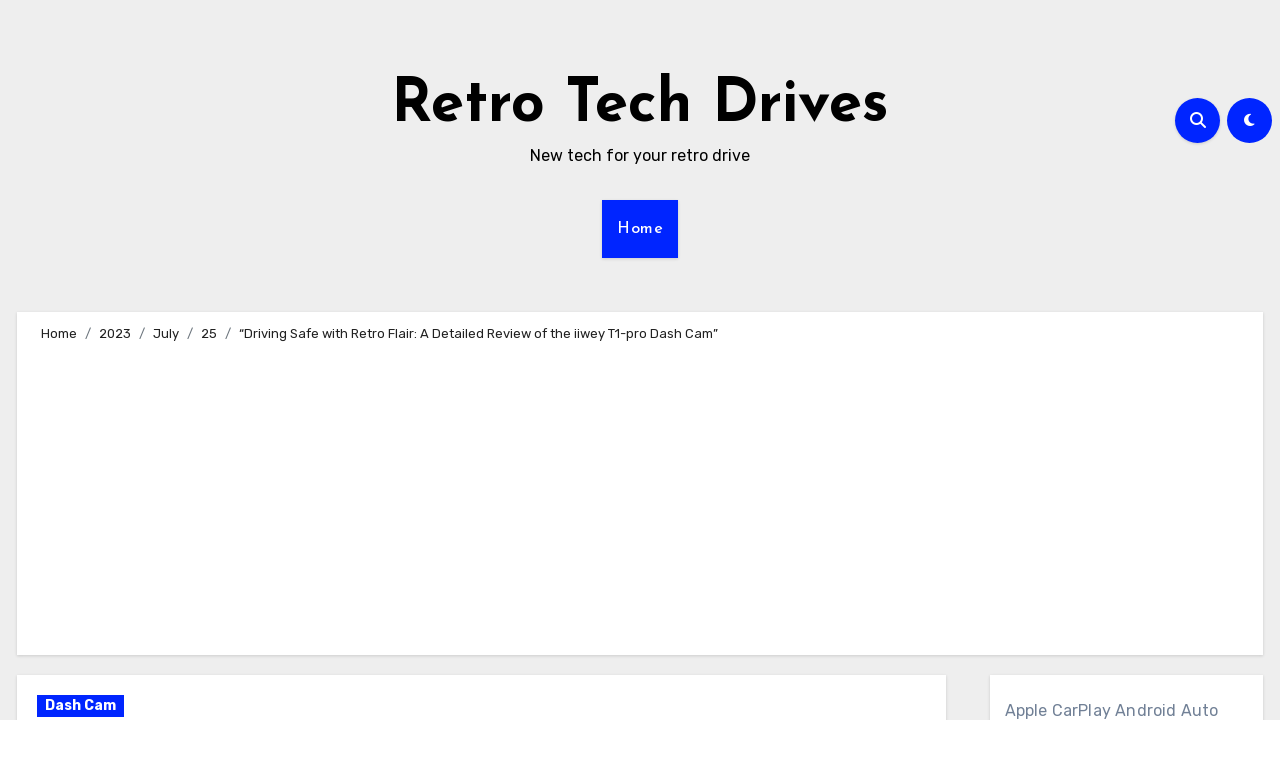

--- FILE ---
content_type: text/html; charset=UTF-8
request_url: https://www.retrotechdrives.com/2023/07/25/driving-safe-with-retro-flair-a-detailed-review-of-the-iiwey-t1-pro-dash-cam/
body_size: 21662
content:
<!-- =========================
  Page Breadcrumb   
============================== -->
<!DOCTYPE html>
<html lang="en-US">
<head>
<meta charset="UTF-8">
<meta name="viewport" content="width=device-width, initial-scale=1">
<link rel="profile" href="https://gmpg.org/xfn/11">
<title>&#8220;Driving Safe with Retro Flair: A Detailed Review of the iiwey T1-pro Dash Cam&#8221; &#8211; Retro Tech Drives</title>
<meta name='robots' content='max-image-preview:large' />
<link rel='dns-prefetch' href='//fonts.googleapis.com' />
<link rel="alternate" type="application/rss+xml" title="Retro Tech Drives &raquo; Feed" href="https://www.retrotechdrives.com/feed/" />
<link rel="alternate" type="application/rss+xml" title="Retro Tech Drives &raquo; Comments Feed" href="https://www.retrotechdrives.com/comments/feed/" />
<link rel="alternate" type="application/rss+xml" title="Retro Tech Drives &raquo; &#8220;Driving Safe with Retro Flair: A Detailed Review of the iiwey T1-pro Dash Cam&#8221; Comments Feed" href="https://www.retrotechdrives.com/2023/07/25/driving-safe-with-retro-flair-a-detailed-review-of-the-iiwey-t1-pro-dash-cam/feed/" />
<link rel="alternate" title="oEmbed (JSON)" type="application/json+oembed" href="https://www.retrotechdrives.com/wp-json/oembed/1.0/embed?url=https%3A%2F%2Fwww.retrotechdrives.com%2F2023%2F07%2F25%2Fdriving-safe-with-retro-flair-a-detailed-review-of-the-iiwey-t1-pro-dash-cam%2F" />
<link rel="alternate" title="oEmbed (XML)" type="text/xml+oembed" href="https://www.retrotechdrives.com/wp-json/oembed/1.0/embed?url=https%3A%2F%2Fwww.retrotechdrives.com%2F2023%2F07%2F25%2Fdriving-safe-with-retro-flair-a-detailed-review-of-the-iiwey-t1-pro-dash-cam%2F&#038;format=xml" />
<style id='wp-img-auto-sizes-contain-inline-css' type='text/css'>
img:is([sizes=auto i],[sizes^="auto," i]){contain-intrinsic-size:3000px 1500px}
/*# sourceURL=wp-img-auto-sizes-contain-inline-css */
</style>
<style id='wp-emoji-styles-inline-css' type='text/css'>

	img.wp-smiley, img.emoji {
		display: inline !important;
		border: none !important;
		box-shadow: none !important;
		height: 1em !important;
		width: 1em !important;
		margin: 0 0.07em !important;
		vertical-align: -0.1em !important;
		background: none !important;
		padding: 0 !important;
	}
/*# sourceURL=wp-emoji-styles-inline-css */
</style>
<style id='wp-block-library-inline-css' type='text/css'>
:root{--wp-block-synced-color:#7a00df;--wp-block-synced-color--rgb:122,0,223;--wp-bound-block-color:var(--wp-block-synced-color);--wp-editor-canvas-background:#ddd;--wp-admin-theme-color:#007cba;--wp-admin-theme-color--rgb:0,124,186;--wp-admin-theme-color-darker-10:#006ba1;--wp-admin-theme-color-darker-10--rgb:0,107,160.5;--wp-admin-theme-color-darker-20:#005a87;--wp-admin-theme-color-darker-20--rgb:0,90,135;--wp-admin-border-width-focus:2px}@media (min-resolution:192dpi){:root{--wp-admin-border-width-focus:1.5px}}.wp-element-button{cursor:pointer}:root .has-very-light-gray-background-color{background-color:#eee}:root .has-very-dark-gray-background-color{background-color:#313131}:root .has-very-light-gray-color{color:#eee}:root .has-very-dark-gray-color{color:#313131}:root .has-vivid-green-cyan-to-vivid-cyan-blue-gradient-background{background:linear-gradient(135deg,#00d084,#0693e3)}:root .has-purple-crush-gradient-background{background:linear-gradient(135deg,#34e2e4,#4721fb 50%,#ab1dfe)}:root .has-hazy-dawn-gradient-background{background:linear-gradient(135deg,#faaca8,#dad0ec)}:root .has-subdued-olive-gradient-background{background:linear-gradient(135deg,#fafae1,#67a671)}:root .has-atomic-cream-gradient-background{background:linear-gradient(135deg,#fdd79a,#004a59)}:root .has-nightshade-gradient-background{background:linear-gradient(135deg,#330968,#31cdcf)}:root .has-midnight-gradient-background{background:linear-gradient(135deg,#020381,#2874fc)}:root{--wp--preset--font-size--normal:16px;--wp--preset--font-size--huge:42px}.has-regular-font-size{font-size:1em}.has-larger-font-size{font-size:2.625em}.has-normal-font-size{font-size:var(--wp--preset--font-size--normal)}.has-huge-font-size{font-size:var(--wp--preset--font-size--huge)}.has-text-align-center{text-align:center}.has-text-align-left{text-align:left}.has-text-align-right{text-align:right}.has-fit-text{white-space:nowrap!important}#end-resizable-editor-section{display:none}.aligncenter{clear:both}.items-justified-left{justify-content:flex-start}.items-justified-center{justify-content:center}.items-justified-right{justify-content:flex-end}.items-justified-space-between{justify-content:space-between}.screen-reader-text{border:0;clip-path:inset(50%);height:1px;margin:-1px;overflow:hidden;padding:0;position:absolute;width:1px;word-wrap:normal!important}.screen-reader-text:focus{background-color:#ddd;clip-path:none;color:#444;display:block;font-size:1em;height:auto;left:5px;line-height:normal;padding:15px 23px 14px;text-decoration:none;top:5px;width:auto;z-index:100000}html :where(.has-border-color){border-style:solid}html :where([style*=border-top-color]){border-top-style:solid}html :where([style*=border-right-color]){border-right-style:solid}html :where([style*=border-bottom-color]){border-bottom-style:solid}html :where([style*=border-left-color]){border-left-style:solid}html :where([style*=border-width]){border-style:solid}html :where([style*=border-top-width]){border-top-style:solid}html :where([style*=border-right-width]){border-right-style:solid}html :where([style*=border-bottom-width]){border-bottom-style:solid}html :where([style*=border-left-width]){border-left-style:solid}html :where(img[class*=wp-image-]){height:auto;max-width:100%}:where(figure){margin:0 0 1em}html :where(.is-position-sticky){--wp-admin--admin-bar--position-offset:var(--wp-admin--admin-bar--height,0px)}@media screen and (max-width:600px){html :where(.is-position-sticky){--wp-admin--admin-bar--position-offset:0px}}

/*# sourceURL=wp-block-library-inline-css */
</style><style id='wp-block-categories-inline-css' type='text/css'>
.wp-block-categories{box-sizing:border-box}.wp-block-categories.alignleft{margin-right:2em}.wp-block-categories.alignright{margin-left:2em}.wp-block-categories.wp-block-categories-dropdown.aligncenter{text-align:center}.wp-block-categories .wp-block-categories__label{display:block;width:100%}
/*# sourceURL=https://www.retrotechdrives.com/wp-includes/blocks/categories/style.min.css */
</style>
<style id='wp-block-latest-posts-inline-css' type='text/css'>
.wp-block-latest-posts{box-sizing:border-box}.wp-block-latest-posts.alignleft{margin-right:2em}.wp-block-latest-posts.alignright{margin-left:2em}.wp-block-latest-posts.wp-block-latest-posts__list{list-style:none}.wp-block-latest-posts.wp-block-latest-posts__list li{clear:both;overflow-wrap:break-word}.wp-block-latest-posts.is-grid{display:flex;flex-wrap:wrap}.wp-block-latest-posts.is-grid li{margin:0 1.25em 1.25em 0;width:100%}@media (min-width:600px){.wp-block-latest-posts.columns-2 li{width:calc(50% - .625em)}.wp-block-latest-posts.columns-2 li:nth-child(2n){margin-right:0}.wp-block-latest-posts.columns-3 li{width:calc(33.33333% - .83333em)}.wp-block-latest-posts.columns-3 li:nth-child(3n){margin-right:0}.wp-block-latest-posts.columns-4 li{width:calc(25% - .9375em)}.wp-block-latest-posts.columns-4 li:nth-child(4n){margin-right:0}.wp-block-latest-posts.columns-5 li{width:calc(20% - 1em)}.wp-block-latest-posts.columns-5 li:nth-child(5n){margin-right:0}.wp-block-latest-posts.columns-6 li{width:calc(16.66667% - 1.04167em)}.wp-block-latest-posts.columns-6 li:nth-child(6n){margin-right:0}}:root :where(.wp-block-latest-posts.is-grid){padding:0}:root :where(.wp-block-latest-posts.wp-block-latest-posts__list){padding-left:0}.wp-block-latest-posts__post-author,.wp-block-latest-posts__post-date{display:block;font-size:.8125em}.wp-block-latest-posts__post-excerpt,.wp-block-latest-posts__post-full-content{margin-bottom:1em;margin-top:.5em}.wp-block-latest-posts__featured-image a{display:inline-block}.wp-block-latest-posts__featured-image img{height:auto;max-width:100%;width:auto}.wp-block-latest-posts__featured-image.alignleft{float:left;margin-right:1em}.wp-block-latest-posts__featured-image.alignright{float:right;margin-left:1em}.wp-block-latest-posts__featured-image.aligncenter{margin-bottom:1em;text-align:center}
/*# sourceURL=https://www.retrotechdrives.com/wp-includes/blocks/latest-posts/style.min.css */
</style>
<style id='wp-block-tag-cloud-inline-css' type='text/css'>
.wp-block-tag-cloud{box-sizing:border-box}.wp-block-tag-cloud.aligncenter{justify-content:center;text-align:center}.wp-block-tag-cloud a{display:inline-block;margin-right:5px}.wp-block-tag-cloud span{display:inline-block;margin-left:5px;text-decoration:none}:root :where(.wp-block-tag-cloud.is-style-outline){display:flex;flex-wrap:wrap;gap:1ch}:root :where(.wp-block-tag-cloud.is-style-outline a){border:1px solid;font-size:unset!important;margin-right:0;padding:1ch 2ch;text-decoration:none!important}
/*# sourceURL=https://www.retrotechdrives.com/wp-includes/blocks/tag-cloud/style.min.css */
</style>
<style id='global-styles-inline-css' type='text/css'>
:root{--wp--preset--aspect-ratio--square: 1;--wp--preset--aspect-ratio--4-3: 4/3;--wp--preset--aspect-ratio--3-4: 3/4;--wp--preset--aspect-ratio--3-2: 3/2;--wp--preset--aspect-ratio--2-3: 2/3;--wp--preset--aspect-ratio--16-9: 16/9;--wp--preset--aspect-ratio--9-16: 9/16;--wp--preset--color--black: #000000;--wp--preset--color--cyan-bluish-gray: #abb8c3;--wp--preset--color--white: #ffffff;--wp--preset--color--pale-pink: #f78da7;--wp--preset--color--vivid-red: #cf2e2e;--wp--preset--color--luminous-vivid-orange: #ff6900;--wp--preset--color--luminous-vivid-amber: #fcb900;--wp--preset--color--light-green-cyan: #7bdcb5;--wp--preset--color--vivid-green-cyan: #00d084;--wp--preset--color--pale-cyan-blue: #8ed1fc;--wp--preset--color--vivid-cyan-blue: #0693e3;--wp--preset--color--vivid-purple: #9b51e0;--wp--preset--gradient--vivid-cyan-blue-to-vivid-purple: linear-gradient(135deg,rgb(6,147,227) 0%,rgb(155,81,224) 100%);--wp--preset--gradient--light-green-cyan-to-vivid-green-cyan: linear-gradient(135deg,rgb(122,220,180) 0%,rgb(0,208,130) 100%);--wp--preset--gradient--luminous-vivid-amber-to-luminous-vivid-orange: linear-gradient(135deg,rgb(252,185,0) 0%,rgb(255,105,0) 100%);--wp--preset--gradient--luminous-vivid-orange-to-vivid-red: linear-gradient(135deg,rgb(255,105,0) 0%,rgb(207,46,46) 100%);--wp--preset--gradient--very-light-gray-to-cyan-bluish-gray: linear-gradient(135deg,rgb(238,238,238) 0%,rgb(169,184,195) 100%);--wp--preset--gradient--cool-to-warm-spectrum: linear-gradient(135deg,rgb(74,234,220) 0%,rgb(151,120,209) 20%,rgb(207,42,186) 40%,rgb(238,44,130) 60%,rgb(251,105,98) 80%,rgb(254,248,76) 100%);--wp--preset--gradient--blush-light-purple: linear-gradient(135deg,rgb(255,206,236) 0%,rgb(152,150,240) 100%);--wp--preset--gradient--blush-bordeaux: linear-gradient(135deg,rgb(254,205,165) 0%,rgb(254,45,45) 50%,rgb(107,0,62) 100%);--wp--preset--gradient--luminous-dusk: linear-gradient(135deg,rgb(255,203,112) 0%,rgb(199,81,192) 50%,rgb(65,88,208) 100%);--wp--preset--gradient--pale-ocean: linear-gradient(135deg,rgb(255,245,203) 0%,rgb(182,227,212) 50%,rgb(51,167,181) 100%);--wp--preset--gradient--electric-grass: linear-gradient(135deg,rgb(202,248,128) 0%,rgb(113,206,126) 100%);--wp--preset--gradient--midnight: linear-gradient(135deg,rgb(2,3,129) 0%,rgb(40,116,252) 100%);--wp--preset--font-size--small: 13px;--wp--preset--font-size--medium: 20px;--wp--preset--font-size--large: 36px;--wp--preset--font-size--x-large: 42px;--wp--preset--spacing--20: 0.44rem;--wp--preset--spacing--30: 0.67rem;--wp--preset--spacing--40: 1rem;--wp--preset--spacing--50: 1.5rem;--wp--preset--spacing--60: 2.25rem;--wp--preset--spacing--70: 3.38rem;--wp--preset--spacing--80: 5.06rem;--wp--preset--shadow--natural: 6px 6px 9px rgba(0, 0, 0, 0.2);--wp--preset--shadow--deep: 12px 12px 50px rgba(0, 0, 0, 0.4);--wp--preset--shadow--sharp: 6px 6px 0px rgba(0, 0, 0, 0.2);--wp--preset--shadow--outlined: 6px 6px 0px -3px rgb(255, 255, 255), 6px 6px rgb(0, 0, 0);--wp--preset--shadow--crisp: 6px 6px 0px rgb(0, 0, 0);}:root :where(.is-layout-flow) > :first-child{margin-block-start: 0;}:root :where(.is-layout-flow) > :last-child{margin-block-end: 0;}:root :where(.is-layout-flow) > *{margin-block-start: 24px;margin-block-end: 0;}:root :where(.is-layout-constrained) > :first-child{margin-block-start: 0;}:root :where(.is-layout-constrained) > :last-child{margin-block-end: 0;}:root :where(.is-layout-constrained) > *{margin-block-start: 24px;margin-block-end: 0;}:root :where(.is-layout-flex){gap: 24px;}:root :where(.is-layout-grid){gap: 24px;}body .is-layout-flex{display: flex;}.is-layout-flex{flex-wrap: wrap;align-items: center;}.is-layout-flex > :is(*, div){margin: 0;}body .is-layout-grid{display: grid;}.is-layout-grid > :is(*, div){margin: 0;}.has-black-color{color: var(--wp--preset--color--black) !important;}.has-cyan-bluish-gray-color{color: var(--wp--preset--color--cyan-bluish-gray) !important;}.has-white-color{color: var(--wp--preset--color--white) !important;}.has-pale-pink-color{color: var(--wp--preset--color--pale-pink) !important;}.has-vivid-red-color{color: var(--wp--preset--color--vivid-red) !important;}.has-luminous-vivid-orange-color{color: var(--wp--preset--color--luminous-vivid-orange) !important;}.has-luminous-vivid-amber-color{color: var(--wp--preset--color--luminous-vivid-amber) !important;}.has-light-green-cyan-color{color: var(--wp--preset--color--light-green-cyan) !important;}.has-vivid-green-cyan-color{color: var(--wp--preset--color--vivid-green-cyan) !important;}.has-pale-cyan-blue-color{color: var(--wp--preset--color--pale-cyan-blue) !important;}.has-vivid-cyan-blue-color{color: var(--wp--preset--color--vivid-cyan-blue) !important;}.has-vivid-purple-color{color: var(--wp--preset--color--vivid-purple) !important;}.has-black-background-color{background-color: var(--wp--preset--color--black) !important;}.has-cyan-bluish-gray-background-color{background-color: var(--wp--preset--color--cyan-bluish-gray) !important;}.has-white-background-color{background-color: var(--wp--preset--color--white) !important;}.has-pale-pink-background-color{background-color: var(--wp--preset--color--pale-pink) !important;}.has-vivid-red-background-color{background-color: var(--wp--preset--color--vivid-red) !important;}.has-luminous-vivid-orange-background-color{background-color: var(--wp--preset--color--luminous-vivid-orange) !important;}.has-luminous-vivid-amber-background-color{background-color: var(--wp--preset--color--luminous-vivid-amber) !important;}.has-light-green-cyan-background-color{background-color: var(--wp--preset--color--light-green-cyan) !important;}.has-vivid-green-cyan-background-color{background-color: var(--wp--preset--color--vivid-green-cyan) !important;}.has-pale-cyan-blue-background-color{background-color: var(--wp--preset--color--pale-cyan-blue) !important;}.has-vivid-cyan-blue-background-color{background-color: var(--wp--preset--color--vivid-cyan-blue) !important;}.has-vivid-purple-background-color{background-color: var(--wp--preset--color--vivid-purple) !important;}.has-black-border-color{border-color: var(--wp--preset--color--black) !important;}.has-cyan-bluish-gray-border-color{border-color: var(--wp--preset--color--cyan-bluish-gray) !important;}.has-white-border-color{border-color: var(--wp--preset--color--white) !important;}.has-pale-pink-border-color{border-color: var(--wp--preset--color--pale-pink) !important;}.has-vivid-red-border-color{border-color: var(--wp--preset--color--vivid-red) !important;}.has-luminous-vivid-orange-border-color{border-color: var(--wp--preset--color--luminous-vivid-orange) !important;}.has-luminous-vivid-amber-border-color{border-color: var(--wp--preset--color--luminous-vivid-amber) !important;}.has-light-green-cyan-border-color{border-color: var(--wp--preset--color--light-green-cyan) !important;}.has-vivid-green-cyan-border-color{border-color: var(--wp--preset--color--vivid-green-cyan) !important;}.has-pale-cyan-blue-border-color{border-color: var(--wp--preset--color--pale-cyan-blue) !important;}.has-vivid-cyan-blue-border-color{border-color: var(--wp--preset--color--vivid-cyan-blue) !important;}.has-vivid-purple-border-color{border-color: var(--wp--preset--color--vivid-purple) !important;}.has-vivid-cyan-blue-to-vivid-purple-gradient-background{background: var(--wp--preset--gradient--vivid-cyan-blue-to-vivid-purple) !important;}.has-light-green-cyan-to-vivid-green-cyan-gradient-background{background: var(--wp--preset--gradient--light-green-cyan-to-vivid-green-cyan) !important;}.has-luminous-vivid-amber-to-luminous-vivid-orange-gradient-background{background: var(--wp--preset--gradient--luminous-vivid-amber-to-luminous-vivid-orange) !important;}.has-luminous-vivid-orange-to-vivid-red-gradient-background{background: var(--wp--preset--gradient--luminous-vivid-orange-to-vivid-red) !important;}.has-very-light-gray-to-cyan-bluish-gray-gradient-background{background: var(--wp--preset--gradient--very-light-gray-to-cyan-bluish-gray) !important;}.has-cool-to-warm-spectrum-gradient-background{background: var(--wp--preset--gradient--cool-to-warm-spectrum) !important;}.has-blush-light-purple-gradient-background{background: var(--wp--preset--gradient--blush-light-purple) !important;}.has-blush-bordeaux-gradient-background{background: var(--wp--preset--gradient--blush-bordeaux) !important;}.has-luminous-dusk-gradient-background{background: var(--wp--preset--gradient--luminous-dusk) !important;}.has-pale-ocean-gradient-background{background: var(--wp--preset--gradient--pale-ocean) !important;}.has-electric-grass-gradient-background{background: var(--wp--preset--gradient--electric-grass) !important;}.has-midnight-gradient-background{background: var(--wp--preset--gradient--midnight) !important;}.has-small-font-size{font-size: var(--wp--preset--font-size--small) !important;}.has-medium-font-size{font-size: var(--wp--preset--font-size--medium) !important;}.has-large-font-size{font-size: var(--wp--preset--font-size--large) !important;}.has-x-large-font-size{font-size: var(--wp--preset--font-size--x-large) !important;}
/*# sourceURL=global-styles-inline-css */
</style>

<style id='classic-theme-styles-inline-css' type='text/css'>
/*! This file is auto-generated */
.wp-block-button__link{color:#fff;background-color:#32373c;border-radius:9999px;box-shadow:none;text-decoration:none;padding:calc(.667em + 2px) calc(1.333em + 2px);font-size:1.125em}.wp-block-file__button{background:#32373c;color:#fff;text-decoration:none}
/*# sourceURL=/wp-includes/css/classic-themes.min.css */
</style>
<link rel='stylesheet' id='blogus-fonts-css' href='//fonts.googleapis.com/css?family=Josefin+Sans%3A300%2C400%2C500%2C700%7COpen+Sans%3A300%2C400%2C600%2C700%7CKalam%3A300%2C400%2C700%7CRokkitt%3A300%2C400%2C700%7CJost%3A300%2C400%2C500%2C700%7CPoppins%3A300%2C400%2C500%2C600%2C700%7CLato%3A300%2C400%2C700%7CNoto+Serif%3A300%2C400%2C700%7CRaleway%3A300%2C400%2C500%2C700%7CRoboto%3A300%2C400%2C500%2C700%7CRubik%3A300%2C400%2C500%2C700&#038;display=swap&#038;subset=latin,latin-ext' type='text/css' media='all' />
<link rel='stylesheet' id='blogus-google-fonts-css' href='//fonts.googleapis.com/css?family=ABeeZee%7CAbel%7CAbril+Fatface%7CAclonica%7CAcme%7CActor%7CAdamina%7CAdvent+Pro%7CAguafina+Script%7CAkronim%7CAladin%7CAldrich%7CAlef%7CAlegreya%7CAlegreya+SC%7CAlegreya+Sans%7CAlegreya+Sans+SC%7CAlex+Brush%7CAlfa+Slab+One%7CAlice%7CAlike%7CAlike+Angular%7CAllan%7CAllerta%7CAllerta+Stencil%7CAllura%7CAlmendra%7CAlmendra+Display%7CAlmendra+SC%7CAmarante%7CAmaranth%7CAmatic+SC%7CAmatica+SC%7CAmethysta%7CAmiko%7CAmiri%7CAmita%7CAnaheim%7CAndada%7CAndika%7CAngkor%7CAnnie+Use+Your+Telescope%7CAnonymous+Pro%7CAntic%7CAntic+Didone%7CAntic+Slab%7CAnton%7CArapey%7CArbutus%7CArbutus+Slab%7CArchitects+Daughter%7CArchivo+Black%7CArchivo+Narrow%7CAref+Ruqaa%7CArima+Madurai%7CArimo%7CArizonia%7CArmata%7CArtifika%7CArvo%7CArya%7CAsap%7CAsar%7CAsset%7CAssistant%7CAstloch%7CAsul%7CAthiti%7CAtma%7CAtomic+Age%7CAubrey%7CAudiowide%7CAutour+One%7CAverage%7CAverage+Sans%7CAveria+Gruesa+Libre%7CAveria+Libre%7CAveria+Sans+Libre%7CAveria+Serif+Libre%7CBad+Script%7CBaloo%7CBaloo+Bhai%7CBaloo+Da%7CBaloo+Thambi%7CBalthazar%7CBangers%7CBasic%7CBattambang%7CBaumans%7CBayon%7CBelgrano%7CBelleza%7CBenchNine%7CBentham%7CBerkshire+Swash%7CBevan%7CBigelow+Rules%7CBigshot+One%7CBilbo%7CBilbo+Swash+Caps%7CBioRhyme%7CBioRhyme+Expanded%7CBiryani%7CBitter%7CBlack+Ops+One%7CBokor%7CBonbon%7CBoogaloo%7CBowlby+One%7CBowlby+One+SC%7CBrawler%7CBree+Serif%7CBubblegum+Sans%7CBubbler+One%7CBuda%7CBuenard%7CBungee%7CBungee+Hairline%7CBungee+Inline%7CBungee+Outline%7CBungee+Shade%7CButcherman%7CButterfly+Kids%7CCabin%7CCabin+Condensed%7CCabin+Sketch%7CCaesar+Dressing%7CCagliostro%7CCairo%7CCalligraffitti%7CCambay%7CCambo%7CCandal%7CCantarell%7CCantata+One%7CCantora+One%7CCapriola%7CCardo%7CCarme%7CCarrois+Gothic%7CCarrois+Gothic+SC%7CCarter+One%7CCatamaran%7CCaudex%7CCaveat%7CCaveat+Brush%7CCedarville+Cursive%7CCeviche+One%7CChanga%7CChanga+One%7CChango%7CChathura%7CChau+Philomene+One%7CChela+One%7CChelsea+Market%7CChenla%7CCherry+Cream+Soda%7CCherry+Swash%7CChewy%7CChicle%7CChivo%7CChonburi%7CCinzel%7CCinzel+Decorative%7CClicker+Script%7CCoda%7CCoda+Caption%7CCodystar%7CCoiny%7CCombo%7CComfortaa%7CComing+Soon%7CConcert+One%7CCondiment%7CContent%7CContrail+One%7CConvergence%7CCookie%7CCopse%7CCorben%7CCormorant%7CCormorant+Garamond%7CCormorant+Infant%7CCormorant+SC%7CCormorant+Unicase%7CCormorant+Upright%7CCourgette%7CCousine%7CCoustard%7CCovered+By+Your+Grace%7CCrafty+Girls%7CCreepster%7CCrete+Round%7CCrimson+Text%7CCroissant+One%7CCrushed%7CCuprum%7CCutive%7CCutive+Mono%7CDamion%7CDancing+Script%7CDangrek%7CDavid+Libre%7CDawning+of+a+New+Day%7CDays+One%7CDekko%7CDelius%7CDelius+Swash+Caps%7CDelius+Unicase%7CDella+Respira%7CDenk+One%7CDevonshire%7CDhurjati%7CDidact+Gothic%7CDiplomata%7CDiplomata+SC%7CDomine%7CDonegal+One%7CDoppio+One%7CDorsa%7CDosis%7CDr+Sugiyama%7CDroid+Sans%7CDroid+Sans+Mono%7CDroid+Serif%7CDuru+Sans%7CDynalight%7CEB+Garamond%7CEagle+Lake%7CEater%7CEconomica%7CEczar%7CEk+Mukta%7CEl+Messiri%7CElectrolize%7CElsie%7CElsie+Swash+Caps%7CEmblema+One%7CEmilys+Candy%7CEngagement%7CEnglebert%7CEnriqueta%7CErica+One%7CEsteban%7CEuphoria+Script%7CEwert%7CExo%7CExo+2%7CExpletus+Sans%7CFanwood+Text%7CFarsan%7CFascinate%7CFascinate+Inline%7CFaster+One%7CFasthand%7CFauna+One%7CFederant%7CFedero%7CFelipa%7CFenix%7CFinger+Paint%7CFira+Mono%7CFira+Sans%7CFjalla+One%7CFjord+One%7CFlamenco%7CFlavors%7CFondamento%7CFontdiner+Swanky%7CForum%7CFrancois+One%7CFrank+Ruhl+Libre%7CFreckle+Face%7CFredericka+the+Great%7CFredoka+One%7CFreehand%7CFresca%7CFrijole%7CFruktur%7CFugaz+One%7CGFS+Didot%7CGFS+Neohellenic%7CGabriela%7CGafata%7CGalada%7CGaldeano%7CGalindo%7CGentium+Basic%7CGentium+Book+Basic%7CGeo%7CGeostar%7CGeostar+Fill%7CGermania+One%7CGidugu%7CGilda+Display%7CGive+You+Glory%7CGlass+Antiqua%7CGlegoo%7CGloria+Hallelujah%7CGoblin+One%7CGochi+Hand%7CGorditas%7CGoudy+Bookletter+1911%7CGraduate%7CGrand+Hotel%7CGravitas+One%7CGreat+Vibes%7CGriffy%7CGruppo%7CGudea%7CGurajada%7CHabibi%7CHalant%7CHammersmith+One%7CHanalei%7CHanalei+Fill%7CHandlee%7CHanuman%7CHappy+Monkey%7CHarmattan%7CHeadland+One%7CHeebo%7CHenny+Penny%7CHerr+Von+Muellerhoff%7CHind%7CHind+Guntur%7CHind+Madurai%7CHind+Siliguri%7CHind+Vadodara%7CHoltwood+One+SC%7CHomemade+Apple%7CHomenaje%7CIM+Fell+DW+Pica%7CIM+Fell+DW+Pica+SC%7CIM+Fell+Double+Pica%7CIM+Fell+Double+Pica+SC%7CIM+Fell+English%7CIM+Fell+English+SC%7CIM+Fell+French+Canon%7CIM+Fell+French+Canon+SC%7CIM+Fell+Great+Primer%7CIM+Fell+Great+Primer+SC%7CIceberg%7CIceland%7CImprima%7CInconsolata%7CInder%7CIndie+Flower%7CInika%7CInknut+Antiqua%7CIrish+Grover%7CIstok+Web%7CItaliana%7CItalianno%7CItim%7CJacques+Francois%7CJacques+Francois+Shadow%7CJaldi%7CJim+Nightshade%7CJockey+One%7CJolly+Lodger%7CJomhuria%7CJosefin+Sans%7CJosefin+Slab%7CJoti+One%7CJudson%7CJulee%7CJulius+Sans+One%7CJunge%7CJura%7CJust+Another+Hand%7CJust+Me+Again+Down+Here%7CKadwa%7CKalam%7CKameron%7CKanit%7CKantumruy%7CKarla%7CKarma%7CKatibeh%7CKaushan+Script%7CKavivanar%7CKavoon%7CKdam+Thmor%7CKeania+One%7CKelly+Slab%7CKenia%7CKhand%7CKhmer%7CKhula%7CKite+One%7CKnewave%7CKotta+One%7CKoulen%7CKranky%7CKreon%7CKristi%7CKrona+One%7CKumar+One%7CKumar+One+Outline%7CKurale%7CLa+Belle+Aurore%7CLaila%7CLakki+Reddy%7CLalezar%7CLancelot%7CLateef%7CLato%7CLeague+Script%7CLeckerli+One%7CLedger%7CLekton%7CLemon%7CLemonada%7CLibre+Baskerville%7CLibre+Franklin%7CLife+Savers%7CLilita+One%7CLily+Script+One%7CLimelight%7CLinden+Hill%7CLobster%7CLobster+Two%7CLondrina+Outline%7CLondrina+Shadow%7CLondrina+Sketch%7CLondrina+Solid%7CLora%7CLove+Ya+Like+A+Sister%7CLoved+by+the+King%7CLovers+Quarrel%7CLuckiest+Guy%7CLusitana%7CLustria%7CMacondo%7CMacondo+Swash+Caps%7CMada%7CMagra%7CMaiden+Orange%7CMaitree%7CMako%7CMallanna%7CMandali%7CMarcellus%7CMarcellus+SC%7CMarck+Script%7CMargarine%7CMarko+One%7CMarmelad%7CMartel%7CMartel+Sans%7CMarvel%7CMate%7CMate+SC%7CMaven+Pro%7CMcLaren%7CMeddon%7CMedievalSharp%7CMedula+One%7CMeera+Inimai%7CMegrim%7CMeie+Script%7CMerienda%7CMerienda+One%7CMerriweather%7CMerriweather+Sans%7CMetal%7CMetal+Mania%7CMetamorphous%7CMetrophobic%7CMichroma%7CMilonga%7CMiltonian%7CMiltonian+Tattoo%7CMiniver%7CMiriam+Libre%7CMirza%7CMiss+Fajardose%7CMitr%7CModak%7CModern+Antiqua%7CMogra%7CMolengo%7CMolle%7CMonda%7CMonofett%7CMonoton%7CMonsieur+La+Doulaise%7CMontaga%7CMontez%7CMontserrat%7CMontserrat+Alternates%7CMontserrat+Subrayada%7CMoul%7CMoulpali%7CMountains+of+Christmas%7CMouse+Memoirs%7CMr+Bedfort%7CMr+Dafoe%7CMr+De+Haviland%7CMrs+Saint+Delafield%7CMrs+Sheppards%7CMukta+Vaani%7CMuli%7CMystery+Quest%7CNTR%7CNeucha%7CNeuton%7CNew+Rocker%7CNews+Cycle%7CNiconne%7CNixie+One%7CNobile%7CNokora%7CNorican%7CNosifer%7CNothing+You+Could+Do%7CNoticia+Text%7CNoto+Sans%7CNoto+Serif%7CNova+Cut%7CNova+Flat%7CNova+Mono%7CNova+Oval%7CNova+Round%7CNova+Script%7CNova+Slim%7CNova+Square%7CNumans%7CNunito%7COdor+Mean+Chey%7COffside%7COld+Standard+TT%7COldenburg%7COleo+Script%7COleo+Script+Swash+Caps%7COpen+Sans%7COpen+Sans+Condensed%7COranienbaum%7COrbitron%7COregano%7COrienta%7COriginal+Surfer%7COswald%7COver+the+Rainbow%7COverlock%7COverlock+SC%7COvo%7COxygen%7COxygen+Mono%7CPT+Mono%7CPT+Sans%7CPT+Sans+Caption%7CPT+Sans+Narrow%7CPT+Serif%7CPT+Serif+Caption%7CPacifico%7CPalanquin%7CPalanquin+Dark%7CPaprika%7CParisienne%7CPassero+One%7CPassion+One%7CPathway+Gothic+One%7CPatrick+Hand%7CPatrick+Hand+SC%7CPattaya%7CPatua+One%7CPavanam%7CPaytone+One%7CPeddana%7CPeralta%7CPermanent+Marker%7CPetit+Formal+Script%7CPetrona%7CPhilosopher%7CPiedra%7CPinyon+Script%7CPirata+One%7CPlaster%7CPlay%7CPlayball%7CPlayfair+Display%7CPlayfair+Display+SC%7CPodkova%7CPoiret+One%7CPoller+One%7CPoly%7CPompiere%7CPontano+Sans%7CPoppins%7CPort+Lligat+Sans%7CPort+Lligat+Slab%7CPragati+Narrow%7CPrata%7CPreahvihear%7CPress+Start+2P%7CPridi%7CPrincess+Sofia%7CProciono%7CPrompt%7CProsto+One%7CProza+Libre%7CPuritan%7CPurple+Purse%7CQuando%7CQuantico%7CQuattrocento%7CQuattrocento+Sans%7CQuestrial%7CQuicksand%7CQuintessential%7CQwigley%7CRacing+Sans+One%7CRadley%7CRajdhani%7CRakkas%7CRaleway%7CRaleway+Dots%7CRamabhadra%7CRamaraja%7CRambla%7CRammetto+One%7CRanchers%7CRancho%7CRanga%7CRasa%7CRationale%7CRavi+Prakash%7CRedressed%7CReem+Kufi%7CReenie+Beanie%7CRevalia%7CRhodium+Libre%7CRibeye%7CRibeye+Marrow%7CRighteous%7CRisque%7CRoboto%7CRoboto+Condensed%7CRoboto+Mono%7CRoboto+Slab%7CRochester%7CRock+Salt%7CRokkitt%7CRomanesco%7CRopa+Sans%7CRosario%7CRosarivo%7CRouge+Script%7CRozha+One%7CRubik%7CRubik+Mono+One%7CRubik+One%7CRuda%7CRufina%7CRuge+Boogie%7CRuluko%7CRum+Raisin%7CRuslan+Display%7CRusso+One%7CRuthie%7CRye%7CSacramento%7CSahitya%7CSail%7CSalsa%7CSanchez%7CSancreek%7CSansita+One%7CSarala%7CSarina%7CSarpanch%7CSatisfy%7CScada%7CScheherazade%7CSchoolbell%7CScope+One%7CSeaweed+Script%7CSecular+One%7CSevillana%7CSeymour+One%7CShadows+Into+Light%7CShadows+Into+Light+Two%7CShanti%7CShare%7CShare+Tech%7CShare+Tech+Mono%7CShojumaru%7CShort+Stack%7CShrikhand%7CSiemreap%7CSigmar+One%7CSignika%7CSignika+Negative%7CSimonetta%7CSintony%7CSirin+Stencil%7CSix+Caps%7CSkranji%7CSlabo+13px%7CSlabo+27px%7CSlackey%7CSmokum%7CSmythe%7CSniglet%7CSnippet%7CSnowburst+One%7CSofadi+One%7CSofia%7CSonsie+One%7CSorts+Mill+Goudy%7CSource+Code+Pro%7CSource+Sans+Pro%7CSource+Serif+Pro%7CSpace+Mono%7CSpecial+Elite%7CSpicy+Rice%7CSpinnaker%7CSpirax%7CSquada+One%7CSree+Krushnadevaraya%7CSriracha%7CStalemate%7CStalinist+One%7CStardos+Stencil%7CStint+Ultra+Condensed%7CStint+Ultra+Expanded%7CStoke%7CStrait%7CSue+Ellen+Francisco%7CSuez+One%7CSumana%7CSunshiney%7CSupermercado+One%7CSura%7CSuranna%7CSuravaram%7CSuwannaphum%7CSwanky+and+Moo+Moo%7CSyncopate%7CTangerine%7CTaprom%7CTauri%7CTaviraj%7CTeko%7CTelex%7CTenali+Ramakrishna%7CTenor+Sans%7CText+Me+One%7CThe+Girl+Next+Door%7CTienne%7CTillana%7CTimmana%7CTinos%7CTitan+One%7CTitillium+Web%7CTrade+Winds%7CTrirong%7CTrocchi%7CTrochut%7CTrykker%7CTulpen+One%7CUbuntu%7CUbuntu+Condensed%7CUbuntu+Mono%7CUltra%7CUncial+Antiqua%7CUnderdog%7CUnica+One%7CUnifrakturCook%7CUnifrakturMaguntia%7CUnkempt%7CUnlock%7CUnna%7CVT323%7CVampiro+One%7CVarela%7CVarela+Round%7CVast+Shadow%7CVesper+Libre%7CVibur%7CVidaloka%7CViga%7CVoces%7CVolkhov%7CVollkorn%7CVoltaire%7CWaiting+for+the+Sunrise%7CWallpoet%7CWalter+Turncoat%7CWarnes%7CWellfleet%7CWendy+One%7CWire+One%7CWork+Sans%7CYanone+Kaffeesatz%7CYantramanav%7CYatra+One%7CYellowtail%7CYeseva+One%7CYesteryear%7CYrsa%7CZeyada&#038;subset=latin%2Clatin-ext' type='text/css' media='all' />
<link rel='stylesheet' id='bootstrap-css' href='https://www.retrotechdrives.com/wp-content/themes/blogus/css/bootstrap.css?ver=6.9' type='text/css' media='all' />
<link rel='stylesheet' id='blogus-style-css' href='https://www.retrotechdrives.com/wp-content/themes/blogus/style.css?ver=6.9' type='text/css' media='all' />
<link rel='stylesheet' id='blogus-default-css' href='https://www.retrotechdrives.com/wp-content/themes/blogus/css/colors/default.css?ver=6.9' type='text/css' media='all' />
<link rel='stylesheet' id='all-css-css' href='https://www.retrotechdrives.com/wp-content/themes/blogus/css/all.css?ver=6.9' type='text/css' media='all' />
<link rel='stylesheet' id='dark-css' href='https://www.retrotechdrives.com/wp-content/themes/blogus/css/colors/dark.css?ver=6.9' type='text/css' media='all' />
<link rel='stylesheet' id='swiper-bundle-css-css' href='https://www.retrotechdrives.com/wp-content/themes/blogus/css/swiper-bundle.css?ver=6.9' type='text/css' media='all' />
<link rel='stylesheet' id='smartmenus-css' href='https://www.retrotechdrives.com/wp-content/themes/blogus/css/jquery.smartmenus.bootstrap.css?ver=6.9' type='text/css' media='all' />
<link rel='stylesheet' id='animate-css' href='https://www.retrotechdrives.com/wp-content/themes/blogus/css/animate.css?ver=6.9' type='text/css' media='all' />
<script type="text/javascript" src="https://www.retrotechdrives.com/wp-includes/js/jquery/jquery.min.js?ver=3.7.1" id="jquery-core-js"></script>
<script type="text/javascript" src="https://www.retrotechdrives.com/wp-includes/js/jquery/jquery-migrate.min.js?ver=3.4.1" id="jquery-migrate-js"></script>
<script type="text/javascript" src="https://www.retrotechdrives.com/wp-content/themes/blogus/js/navigation.js?ver=6.9" id="blogus-navigation-js"></script>
<script type="text/javascript" src="https://www.retrotechdrives.com/wp-content/themes/blogus/js/bootstrap.js?ver=6.9" id="blogus_bootstrap_script-js"></script>
<script type="text/javascript" src="https://www.retrotechdrives.com/wp-content/themes/blogus/js/swiper-bundle.js?ver=6.9" id="swiper-bundle-js"></script>
<script type="text/javascript" src="https://www.retrotechdrives.com/wp-content/themes/blogus/js/main.js?ver=6.9" id="blogus_main-js-js"></script>
<script type="text/javascript" src="https://www.retrotechdrives.com/wp-content/themes/blogus/js/sticksy.min.js?ver=6.9" id="sticksy-js-js"></script>
<script type="text/javascript" src="https://www.retrotechdrives.com/wp-content/themes/blogus/js/jquery.smartmenus.js?ver=6.9" id="smartmenus-js-js"></script>
<script type="text/javascript" src="https://www.retrotechdrives.com/wp-content/themes/blogus/js/jquery.smartmenus.bootstrap.js?ver=6.9" id="bootstrap-smartmenus-js-js"></script>
<script type="text/javascript" src="https://www.retrotechdrives.com/wp-content/themes/blogus/js/jquery.cookie.min.js?ver=6.9" id="jquery-cookie-js"></script>
<link rel="https://api.w.org/" href="https://www.retrotechdrives.com/wp-json/" /><link rel="alternate" title="JSON" type="application/json" href="https://www.retrotechdrives.com/wp-json/wp/v2/posts/119" /><link rel="EditURI" type="application/rsd+xml" title="RSD" href="https://www.retrotechdrives.com/xmlrpc.php?rsd" />
<meta name="generator" content="WordPress 6.9" />
<link rel="canonical" href="https://www.retrotechdrives.com/2023/07/25/driving-safe-with-retro-flair-a-detailed-review-of-the-iiwey-t1-pro-dash-cam/" />
<link rel='shortlink' href='https://www.retrotechdrives.com/?p=119' />
<!-- Google Tag Manager -->
<script>(function(w,d,s,l,i){w[l]=w[l]||[];w[l].push({'gtm.start':
new Date().getTime(),event:'gtm.js'});var f=d.getElementsByTagName(s)[0],
j=d.createElement(s),dl=l!='dataLayer'?'&l='+l:'';j.async=true;j.src=
'https://www.googletagmanager.com/gtm.js?id='+i+dl;f.parentNode.insertBefore(j,f);
})(window,document,'script','dataLayer','GTM-WH9VF4J');</script>
<!-- End Google Tag Manager -->
<script async src="https://pagead2.googlesyndication.com/pagead/js/adsbygoogle.js?client=ca-pub-2342698513327740" crossorigin="anonymous"></script><link rel="pingback" href="https://www.retrotechdrives.com/xmlrpc.php">    <style>
    .bs-blog-post p:nth-of-type(1)::first-letter {
        display: none;
    }
    </style>
    <style type="text/css" id="custom-background-css">
        :root {
            --wrap-color: #eee        }
    </style>
    <style type="text/css">
                    .site-title a,
            .site-description {
                color: #000;
            }

            .site-branding-text .site-title a {
                font-size: px;
            }

            @media only screen and (max-width: 640px) {
                .site-branding-text .site-title a {
                    font-size: 26px;
                }
            }

            @media only screen and (max-width: 375px) {
                .site-branding-text .site-title a {
                    font-size: 26px;
                }
            }
            </style>
    </head>
<body class="wp-singular post-template-default single single-post postid-119 single-format-standard wp-embed-responsive wp-theme-blogus  ta-hide-date-author-in-list defaultcolor" >
<!-- Google Tag Manager (noscript) -->
<noscript><iframe src="https://www.googletagmanager.com/ns.html?id=GTM-WH9VF4J"
height="0" width="0" style="display:none;visibility:hidden"></iframe></noscript>
<!-- End Google Tag Manager (noscript) --><div id="page" class="site">
<a class="skip-link screen-reader-text" href="#content">
Skip to content</a>
    
<!--wrapper-->
<div class="wrapper" id="custom-background-css">
        <!--==================== TOP BAR ====================-->
        <!--header-->
    <header class="bs-default">
      <div class="clearfix"></div>
      <!-- Main Menu Area-->
      <div class="bs-header-main d-none d-lg-block" style="background-image: url('');">
        <div class="inner">
          <div class="container">
            <div class="row align-items-center">
              <div class="col-md-3 left-nav">
                              </div>
              <div class="navbar-header col-md-6">
                  <!-- Display the Custom Logo -->
                  <div class="site-logo">
                                        </div>
                  <div class="site-branding-text  ">
                                          <p class="site-title"> <a href="https://www.retrotechdrives.com/" rel="home">Retro Tech Drives</a></p>
                                          <p class="site-description">New tech for your retro drive</p>
                  </div>
              </div>     
              <div class="col-md-3">
                <div class="info-right right-nav d-flex align-items-center justify-content-center justify-content-md-end">
                             <a class="msearch ml-auto"  data-bs-target="#exampleModal"  href="#" data-bs-toggle="modal">
                <i class="fa fa-search"></i>
            </a> 
                  
            <label class="switch" for="switch">
                <input type="checkbox" name="theme" id="switch" class="defaultcolor" data-skin-mode="defaultcolor">
                <span class="slider"></span>
            </label>
                      
                </div>
              </div>
            </div>
          </div>
        </div>
      </div>
      <!-- /Main Menu Area-->
      <div class="bs-menu-full">
        <nav class="navbar navbar-expand-lg navbar-wp">
          <div class="container"> 
            <!-- Mobile Header -->
            <div class="m-header align-items-center">
                <!-- navbar-toggle -->
                <button class="navbar-toggler x collapsed" type="button" data-bs-toggle="collapse"
                  data-bs-target="#navbar-wp" aria-controls="navbar-wp" aria-expanded="false"
                  aria-label="Toggle navigation"> 
                    <span class="icon-bar"></span>
                    <span class="icon-bar"></span>
                    <span class="icon-bar"></span>
                </button>
                <div class="navbar-header">
                  <!-- Display the Custom Logo -->
                  <div class="site-logo">
                                        </div>
                  <div class="site-branding-text  ">
                    <div class="site-title"><a href="https://www.retrotechdrives.com/" rel="home">Retro Tech Drives</a></div>
                    <p class="site-description">New tech for your retro drive</p>
                  </div>
                </div>
                <div class="right-nav"> 
                  <!-- /navbar-toggle -->
                                      <a class="msearch ml-auto" href="#" data-bs-target="#exampleModal" data-bs-toggle="modal"> <i class="fa fa-search"></i> </a>
                                  </div>
            </div>
            <!-- /Mobile Header -->
            <!-- Navigation -->
              <div class="collapse navbar-collapse" id="navbar-wp">
                <ul class="nav navbar-nav mx-auto "><li class="nav-item menu-item "><a class="nav-link " href="https://www.retrotechdrives.com/" title="Home">Home</a></li></ul>
              </div>
            <!-- /Navigation -->
          </div>
        </nav>
      </div>
      <!--/main Menu Area-->
    </header>
    <!--/header-->
    <!--mainfeatured start-->
    <div class="mainfeatured mb-4">
        <!--container-->
        <div class="container">
            <!--row-->
            <div class="row">              
                  
            </div><!--/row-->
        </div><!--/container-->
    </div>
    <!--mainfeatured end-->
            <main id="content" class="single-class">
  <div class="container"> 
    <!--row-->
    <div class="row">
      <!--==================== breadcrumb section ====================-->
        <div class="bs-breadcrumb-section">
            <div class="overlay">
                <div class="container">
                    <div class="row">
                        <nav aria-label="breadcrumb">
                            <ol class="breadcrumb">
                                <div role="navigation" aria-label="Breadcrumbs" class="breadcrumb-trail breadcrumbs" itemprop="breadcrumb"><ul class="breadcrumb trail-items" itemscope itemtype="http://schema.org/BreadcrumbList"><meta name="numberOfItems" content="5" /><meta name="itemListOrder" content="Ascending" /><li itemprop="itemListElement breadcrumb-item" itemscope itemtype="http://schema.org/ListItem" class="trail-item breadcrumb-item  trail-begin"><a href="https://www.retrotechdrives.com/" rel="home" itemprop="item"><span itemprop="name">Home</span></a><meta itemprop="position" content="1" /></li><li itemprop="itemListElement breadcrumb-item" itemscope itemtype="http://schema.org/ListItem" class="trail-item breadcrumb-item "><a href="https://www.retrotechdrives.com/2023/" itemprop="item"><span itemprop="name">2023</span></a><meta itemprop="position" content="2" /></li><li itemprop="itemListElement breadcrumb-item" itemscope itemtype="http://schema.org/ListItem" class="trail-item breadcrumb-item "><a href="https://www.retrotechdrives.com/2023/07/" itemprop="item"><span itemprop="name">July</span></a><meta itemprop="position" content="3" /></li><li itemprop="itemListElement breadcrumb-item" itemscope itemtype="http://schema.org/ListItem" class="trail-item breadcrumb-item "><a href="https://www.retrotechdrives.com/2023/07/25/" itemprop="item"><span itemprop="name">25</span></a><meta itemprop="position" content="4" /></li><li itemprop="itemListElement breadcrumb-item" itemscope itemtype="http://schema.org/ListItem" class="trail-item breadcrumb-item  trail-end"><span itemprop="name"><span itemprop="name">&#8220;Driving Safe with Retro Flair: A Detailed Review of the iiwey T1-pro Dash Cam&#8221;</span></span><meta itemprop="position" content="5" /></li></ul></div> 
                            </ol>
                        </nav>
                    </div>
                </div>
            </div>
        </div>
     
        <div class="col-lg-9">
                            <div class="bs-blog-post single"> 
                <div class="bs-header">
                                <div class="bs-blog-category">
            
                    <a class="blogus-categories category-color-1" href="https://www.retrotechdrives.com/category/dash-cam/" alt="View all posts in Dash Cam"> 
                        Dash Cam
                    </a>        </div>
                            <h1 class="title"> 
                        <a href="https://www.retrotechdrives.com/2023/07/25/driving-safe-with-retro-flair-a-detailed-review-of-the-iiwey-t1-pro-dash-cam/" title="Permalink to: &#8220;Driving Safe with Retro Flair: A Detailed Review of the iiwey T1-pro Dash Cam&#8221;">
                            &#8220;Driving Safe with Retro Flair: A Detailed Review of the iiwey T1-pro Dash Cam&#8221;                        </a>
                    </h1>

                    <div class="bs-info-author-block">
                        <div class="bs-blog-meta mb-0"> 
                                                            <span class="bs-author">
                                    <a class="auth" href="https://www.retrotechdrives.com/author/blogarticlegenerator/">
                                        <img alt='' src='https://secure.gravatar.com/avatar/e855dd00e80d8e60260bf5f8b196ca00358d29bcc63663cbe6e15dc3fca42c79?s=150&#038;d=mm&#038;r=g' srcset='https://secure.gravatar.com/avatar/e855dd00e80d8e60260bf5f8b196ca00358d29bcc63663cbe6e15dc3fca42c79?s=300&#038;d=mm&#038;r=g 2x' class='avatar avatar-150 photo' height='150' width='150' decoding='async'/>                                    </a> 
                                    By                                    <a class="ms-1" href="https://www.retrotechdrives.com/author/blogarticlegenerator/">
                                        Review Team                                    </a>
                                </span>
                                    <span class="bs-blog-date">
            <a href="https://www.retrotechdrives.com/2023/07/"><time datetime="">2023-07-25</time></a>
        </span>
                                <span class="blogus-tags tag-links">
                             <a href="https://www.retrotechdrives.com/tag/dashcam/">#dashcam</a>, <a href="https://www.retrotechdrives.com/tag/iiwey/">#iiwey</a>                            </span>
                                                    </div>
                    </div>
                </div>
                <div class="bs-blog-thumb"><img width="250" height="250" src="https://www.retrotechdrives.com/wp-content/uploads/2023/07/B0B995V4XM.jpg" class="img-fluid attachment-full size-full wp-post-image" alt="" decoding="async" fetchpriority="high" srcset="https://www.retrotechdrives.com/wp-content/uploads/2023/07/B0B995V4XM.jpg 250w, https://www.retrotechdrives.com/wp-content/uploads/2023/07/B0B995V4XM-150x150.jpg 150w" sizes="(max-width: 250px) 100vw, 250px" /></div>                <article class="small single">
                    <h2>iiwey T1-pro Dash Cam Review</h2>
<p>The automotive world is no stranger to technology, with modern vehicles boasting impressive features and gadgets. One such gadget that no car should be without, especially in this era of increasing on-road incidents, is a dashcam. Enter the iiwey T1-pro Dash Cam, a feature-packed unit that primarily functions to capture on-road happenings but does so much more. As tech enthusiasts, we&#8217;ve grown to appreciate devices such as these, especially when they perform as well as the T1-pro does.</p>
<div style="justify-content: center; align-items: center;"><img decoding="async" style="border: none !important; margin: 0px !important;" src="https://ir-na.amazon-adsystem.com/e/ir?t=gfkpalace-20&amp;language=en_US&amp;l=li3&amp;o=1&amp;a=B0B995V4XM" alt="" width="1" height="1" border="0" /></div>
<p>The first things that grab your attention about the iiwey T1-pro are its adjustable triple lens and incredible night vision. Whether you wish to record the front, rear and inside view or the left, right and back views of your car, this dash cam has you covered. The 170° wide field of vision for the front and side cameras and a 140° rear camera captures every crucial detail.</p>
<p>Elevating its prowess further is an exceptional night vision capability. Thanks to the 8 IR lamps, the left and right cameras render sharp and bright footage even in low-light scenarios. It&#8217;s recommended for Uber and taxi drivers and proves to be a reliable partner in after-dark drives.</p>
<p>The iiwey T1-pro impresses with its recording abilities too. It supports dual recording in 1080p for the front and side cameras, supplemented by VGA resolution for the rear camera. The resultant video quality is clear, crisp, and comprehensive. Credit goes to the upgraded Novatek chipset and sensor.</p>
<p>A standout feature is the loop-recording and auto-lock collision videos. In essence, the latest footage replaces the oldest, but the important ones get automatically saved during emergencies. Other functionalities like the parking monitor and manual video locking add to the overall protection.</p>
<p>User feedback revealed a few issues. Some users mentioned unreliable video recordings of crucial incidents and problem with the continuous power cycles of the device. However, the iiwey T1-pro dashcam offers an excellent overall package with clear video recording, wide viewing angles, and commendable low-light performance. It&#8217;s not perfect, but it sure does pack a lot of punch for a dashcam in its price segment.</p>
<p>On the flip side, there&#8217;s generous customer appreciation for easy setup, brilliant recording angles, and exceptional customer service. The loop recording, G-sensor, and parking monitor features were rated highly for enhancing safety and providing peace of mind on road. Drivers praised the reliability, advanced features, and performance of this dashcam.</p>
<p>Our verdict: If you&#8217;re looking for a reliable, feature-rich dashcam that won&#8217;t break the bank, the iiwey T1-pro Dash Cam makes a viable choice. With its few weaknesses vastly outshone by its strengths, it certainly gets our nod of approval as a device that does justice to its purpose.</p>
<p>Before we wrap up, please note that the links provided in this post are affiliate links. This means that if you choose to make a purchase through these links, we will earn a commission at no extra cost to you. This helps support the blog and allows us to continue to bring you quality content like this.</p>
<p><b><a href="https://www.amazon.com:443/Channel-Adjustable-Recording-G-Sensor-Parking/dp/B0B995V4XM/ref=cm_cr_arp_d_product_top?ie=UTF8&amp;tag=gfkpalace-20" target="_blank" rel="noopener">Check it out on Amazon.com (United States)</a></b></p>
<p><b><a href="https://www.amazon.ca:443/iiwey-Channel-Adjustable-Recording-G-Sensor/dp/B0B995V4XM?tag=gfkpalace0f-20" target="_blank" rel="noopener">Check it out on Amazon.ca (Canada)</a></b></p>
<p><b><a href="https://www.amazon.co.uk:443/Channel-Adjustable-Recording-G-sensor-Parking-Black/dp/B0B995V4XM?tag=gfkpalace-21" target="_blank" rel="noopener">Check it out on Amazon.co.uk (United Kingdom)</a></b></p>
<p><b><a href="https://www.amazon.de:443/Zamufo-Dashcam-Auto-Vorne-Hinten/dp/B0B995V4XM?tag=gfkpalace0c-21" target="_blank" rel="noopener">Check it out on Amazon.de (Deutschland)</a></b></p>
        <script>
        function pinIt() {
            var e = document.createElement('script');
            e.setAttribute('type','text/javascript');
            e.setAttribute('charset','UTF-8');
            e.setAttribute('src','https://assets.pinterest.com/js/pinmarklet.js?r='+Math.random()*99999999);
            document.body.appendChild(e);
        }
        </script>

        <div class="post-share">
            <div class="post-share-icons cf"> 
                                    <a class="facebook" href="https://www.facebook.com/sharer.php?u=https://www.retrotechdrives.com/2023/07/25/driving-safe-with-retro-flair-a-detailed-review-of-the-iiwey-t1-pro-dash-cam/" class="link " target="_blank" >
                        <i class="fab fa-facebook"></i>
                    </a>
                                    <a class="x-twitter" href="https://twitter.com/share?url=https://www.retrotechdrives.com/2023/07/25/driving-safe-with-retro-flair-a-detailed-review-of-the-iiwey-t1-pro-dash-cam/&#038;text=%E2%80%9CDriving%20Safe%20with%20Retro%20Flair%3A%20A%20Detailed%20Review%20of%20the%20iiwey%20T1-pro%20Dash%20Cam%E2%80%9D" class="link " target="_blank">
                        <i class="fa-brands fa-x-twitter"></i>
                    </a>
                                    <a class="envelope" href="/cdn-cgi/l/email-protection#[base64]" class="link " target="_blank">
                        <i class="fas fa-envelope-open"></i>
                    </a>
                                    <a class="linkedin" href="https://www.linkedin.com/sharing/share-offsite/?url=https://www.retrotechdrives.com/2023/07/25/driving-safe-with-retro-flair-a-detailed-review-of-the-iiwey-t1-pro-dash-cam/&#038;title=%E2%80%9CDriving%20Safe%20with%20Retro%20Flair%3A%20A%20Detailed%20Review%20of%20the%20iiwey%20T1-pro%20Dash%20Cam%E2%80%9D" class="link " target="_blank" >
                        <i class="fab fa-linkedin"></i>
                    </a>
                                    <a href="javascript:pinIt();" class="pinterest">
                        <i class="fab fa-pinterest"></i>
                    </a>
                                    <a class="telegram" href="https://t.me/share/url?url=https://www.retrotechdrives.com/2023/07/25/driving-safe-with-retro-flair-a-detailed-review-of-the-iiwey-t1-pro-dash-cam/&#038;title=%E2%80%9CDriving%20Safe%20with%20Retro%20Flair%3A%20A%20Detailed%20Review%20of%20the%20iiwey%20T1-pro%20Dash%20Cam%E2%80%9D" target="_blank" >
                        <i class="fab fa-telegram"></i>
                    </a>
                                    <a class="whatsapp" href="https://api.whatsapp.com/send?text=https://www.retrotechdrives.com/2023/07/25/driving-safe-with-retro-flair-a-detailed-review-of-the-iiwey-t1-pro-dash-cam/&#038;title=%E2%80%9CDriving%20Safe%20with%20Retro%20Flair%3A%20A%20Detailed%20Review%20of%20the%20iiwey%20T1-pro%20Dash%20Cam%E2%80%9D" target="_blank" >
                        <i class="fab fa-whatsapp"></i>
                    </a>
                                    <a class="reddit" href="https://www.reddit.com/submit?url=https://www.retrotechdrives.com/2023/07/25/driving-safe-with-retro-flair-a-detailed-review-of-the-iiwey-t1-pro-dash-cam/&#038;title=%E2%80%9CDriving%20Safe%20with%20Retro%20Flair%3A%20A%20Detailed%20Review%20of%20the%20iiwey%20T1-pro%20Dash%20Cam%E2%80%9D" target="_blank" >
                        <i class="fab fa-reddit"></i>
                    </a>
                                <a class="print-r" href="javascript:window.print()"> <i class="fas fa-print"></i></a>
            </div>
        </div>
                        <div class="clearfix mb-3"></div>
                    
	<nav class="navigation post-navigation" aria-label="Posts">
		<h2 class="screen-reader-text">Post navigation</h2>
		<div class="nav-links"><div class="nav-previous"><a href="https://www.retrotechdrives.com/2023/07/25/revving-up-retro-wheels-an-in-depth-review-of-the-pelsee-p10-pro-4k-mirror-dash-cam/" rel="prev"><div class="fas fa-angle-double-left"></div><span> &#8220;Revving up Retro Wheels: An In-depth Review of the Pelsee P10 Pro 4K Mirror Dash Cam&#8221;</span></a></div><div class="nav-next"><a href="https://www.retrotechdrives.com/2023/07/26/revving-up-with-the-viofo-4k-hdr-dash-cam-a139-pro-2ch-an-in-depth-review-and-test-drive-by-retro-tech-drives/" rel="next"><span>&#8220;Revving up with the VIOFO 4K HDR Dash Cam A139 Pro 2CH: An In-depth Review and Test Drive by Retro Tech Drives&#8221; </span><div class="fas fa-angle-double-right"></div></a></div></div>
	</nav>                </article>
            </div>
         
        <div class="bs-info-author-block py-4 px-3 mb-4 flex-column justify-content-center text-center">
            <a class="bs-author-pic mb-3" href="https://www.retrotechdrives.com/author/blogarticlegenerator/"><img alt='' src='https://secure.gravatar.com/avatar/e855dd00e80d8e60260bf5f8b196ca00358d29bcc63663cbe6e15dc3fca42c79?s=150&#038;d=mm&#038;r=g' srcset='https://secure.gravatar.com/avatar/e855dd00e80d8e60260bf5f8b196ca00358d29bcc63663cbe6e15dc3fca42c79?s=300&#038;d=mm&#038;r=g 2x' class='avatar avatar-150 photo' height='150' width='150' loading='lazy' decoding='async'/></a>
            <div class="flex-grow-1">
              <h4 class="title">By <a href ="https://www.retrotechdrives.com/author/blogarticlegenerator/">Review Team</a></h4>
              <p></p>
            </div>
        </div>
                    <div class="py-4 px-3 mb-4 bs-card-box bs-single-related">
                <!--Start bs-realated-slider -->
                <div class="bs-widget-title  mb-3 relat-cls">
                    <!-- bs-sec-title -->
                                        <h4 class="title">Related Post</h4>
                </div>
                <!-- // bs-sec-title -->
                <div class="related-post">
                    <div class="row">
                        <!-- featured_post -->
                                                    <!-- blog -->
                            <div class="col-md-4">
                                <div class="bs-blog-post three md back-img bshre mb-md-0"  style="background-image: url('https://www.retrotechdrives.com/wp-content/uploads/2023/12/B09WXX4DGM.jpg');" >
                                <a class="link-div" href="https://www.retrotechdrives.com/2023/12/12/rove-r3-dash-cam-3-channel-1440p-review-the-perfect-blend-of-retro-style-and-modern-technology/"></a>
                                    <div class="inner">
                                                    <div class="bs-blog-category">
            
                    <a class="blogus-categories category-color-1" href="https://www.retrotechdrives.com/category/dash-cam/" alt="View all posts in Dash Cam"> 
                        Dash Cam
                    </a>        </div>
                                                <h4 class="title sm mb-0">
                                            <a href="https://www.retrotechdrives.com/2023/12/12/rove-r3-dash-cam-3-channel-1440p-review-the-perfect-blend-of-retro-style-and-modern-technology/" title="Permalink to: ROVE R3 Dash Cam 3 Channel 1440P Review: The Perfect Blend of Retro Style and Modern Technology">
                                                ROVE R3 Dash Cam 3 Channel 1440P Review: The Perfect Blend of Retro Style and Modern Technology                                            </a>
                                        </h4> 
                                        <div class="bs-blog-meta">
                                                    <span class="bs-author"> 
            <a class="auth" href="https://www.retrotechdrives.com/author/garagegurugary/"> 
            <img alt='' src='https://secure.gravatar.com/avatar/a239b99e247e4cf6049acc899832f52d24ac00f3e9c97cca3fa1e0c97cd3116f?s=150&#038;d=mm&#038;r=g' srcset='https://secure.gravatar.com/avatar/a239b99e247e4cf6049acc899832f52d24ac00f3e9c97cca3fa1e0c97cd3116f?s=300&#038;d=mm&#038;r=g 2x' class='avatar avatar-150 photo' height='150' width='150' loading='lazy' decoding='async'/>garagegurugary            </a> 
        </span>
            <span class="bs-blog-date">
            <a href="https://www.retrotechdrives.com/2023/12/"><time datetime="">2023-12-12</time></a>
        </span>
                                            </div>
                                    </div>
                                </div>
                            </div>
                            <!-- blog -->
                                                        <!-- blog -->
                            <div class="col-md-4">
                                <div class="bs-blog-post three md back-img bshre mb-md-0"  style="background-image: url('https://www.retrotechdrives.com/wp-content/uploads/2023/12/B0C2Y6WXJ7.jpg');" >
                                <a class="link-div" href="https://www.retrotechdrives.com/2023/12/12/suvcon-3-channel-dash-camera-review-a-perfect-fusion-of-retro-charm-and-modern-technology/"></a>
                                    <div class="inner">
                                                    <div class="bs-blog-category">
            
                    <a class="blogus-categories category-color-1" href="https://www.retrotechdrives.com/category/dash-cam/" alt="View all posts in Dash Cam"> 
                        Dash Cam
                    </a>        </div>
                                                <h4 class="title sm mb-0">
                                            <a href="https://www.retrotechdrives.com/2023/12/12/suvcon-3-channel-dash-camera-review-a-perfect-fusion-of-retro-charm-and-modern-technology/" title="Permalink to: &#8220;Suvcon 3 Channel Dash Camera Review: A Perfect Fusion of Retro Charm and Modern Technology&#8221;">
                                                &#8220;Suvcon 3 Channel Dash Camera Review: A Perfect Fusion of Retro Charm and Modern Technology&#8221;                                            </a>
                                        </h4> 
                                        <div class="bs-blog-meta">
                                                    <span class="bs-author"> 
            <a class="auth" href="https://www.retrotechdrives.com/author/nostalgianick/"> 
            <img alt='' src='https://secure.gravatar.com/avatar/a8d555438b9c56f26289d48bf1d47d0651e4489579f0d5ea9407de53cdacc63c?s=150&#038;d=mm&#038;r=g' srcset='https://secure.gravatar.com/avatar/a8d555438b9c56f26289d48bf1d47d0651e4489579f0d5ea9407de53cdacc63c?s=300&#038;d=mm&#038;r=g 2x' class='avatar avatar-150 photo' height='150' width='150' loading='lazy' decoding='async'/>nostalgianick            </a> 
        </span>
            <span class="bs-blog-date">
            <a href="https://www.retrotechdrives.com/2023/12/"><time datetime="">2023-12-12</time></a>
        </span>
                                            </div>
                                    </div>
                                </div>
                            </div>
                            <!-- blog -->
                                                        <!-- blog -->
                            <div class="col-md-4">
                                <div class="bs-blog-post three md back-img bshre mb-md-0"  style="background-image: url('https://www.retrotechdrives.com/wp-content/uploads/2023/12/B07J34ZVRT.jpg');" >
                                <a class="link-div" href="https://www.retrotechdrives.com/2023/12/11/70mai-dash-cam-lite-an-in-depth-review-for-classic-car-enthusiasts/"></a>
                                    <div class="inner">
                                                    <div class="bs-blog-category">
            
                    <a class="blogus-categories category-color-1" href="https://www.retrotechdrives.com/category/dash-cam/" alt="View all posts in Dash Cam"> 
                        Dash Cam
                    </a>        </div>
                                                <h4 class="title sm mb-0">
                                            <a href="https://www.retrotechdrives.com/2023/12/11/70mai-dash-cam-lite-an-in-depth-review-for-classic-car-enthusiasts/" title="Permalink to: &#8220;70mai Dash Cam Lite: An In-Depth Review for Classic Car Enthusiasts&#8221;">
                                                &#8220;70mai Dash Cam Lite: An In-Depth Review for Classic Car Enthusiasts&#8221;                                            </a>
                                        </h4> 
                                        <div class="bs-blog-meta">
                                                    <span class="bs-author"> 
            <a class="auth" href="https://www.retrotechdrives.com/author/vintagevince/"> 
            <img alt='' src='https://secure.gravatar.com/avatar/9c2f169ac6b62651a3d0d766d51116e3daf8adf5d696d6f3586c0804a9c7a9c9?s=150&#038;d=mm&#038;r=g' srcset='https://secure.gravatar.com/avatar/9c2f169ac6b62651a3d0d766d51116e3daf8adf5d696d6f3586c0804a9c7a9c9?s=300&#038;d=mm&#038;r=g 2x' class='avatar avatar-150 photo' height='150' width='150' loading='lazy' decoding='async'/>vintagevince            </a> 
        </span>
            <span class="bs-blog-date">
            <a href="https://www.retrotechdrives.com/2023/12/"><time datetime="">2023-12-11</time></a>
        </span>
                                            </div>
                                    </div>
                                </div>
                            </div>
                            <!-- blog -->
                                                </div>
                </div>
            </div>
        <!--End mg-realated-slider -->
        <div id="comments" class="comments-area bs-card-box p-4">
		<div id="respond" class="comment-respond">
		<h3 id="reply-title" class="comment-reply-title">Leave a Reply <small><a rel="nofollow" id="cancel-comment-reply-link" href="/2023/07/25/driving-safe-with-retro-flair-a-detailed-review-of-the-iiwey-t1-pro-dash-cam/#respond" style="display:none;">Cancel reply</a></small></h3><form action="https://www.retrotechdrives.com/wp-comments-post.php" method="post" id="commentform" class="comment-form"><p class="comment-notes"><span id="email-notes">Your email address will not be published.</span> <span class="required-field-message">Required fields are marked <span class="required">*</span></span></p><p class="comment-form-comment"><label for="comment">Comment <span class="required">*</span></label> <textarea id="comment" name="comment" cols="45" rows="8" maxlength="65525" required></textarea></p><p class="comment-form-author"><label for="author">Name <span class="required">*</span></label> <input id="author" name="author" type="text" value="" size="30" maxlength="245" autocomplete="name" required /></p>
<p class="comment-form-email"><label for="email">Email <span class="required">*</span></label> <input id="email" name="email" type="email" value="" size="30" maxlength="100" aria-describedby="email-notes" autocomplete="email" required /></p>
<p class="comment-form-url"><label for="url">Website</label> <input id="url" name="url" type="url" value="" size="30" maxlength="200" autocomplete="url" /></p>
<p class="comment-form-cookies-consent"><input id="wp-comment-cookies-consent" name="wp-comment-cookies-consent" type="checkbox" value="yes" /> <label for="wp-comment-cookies-consent">Save my name, email, and website in this browser for the next time I comment.</label></p>
<p class="form-submit"><input name="submit" type="submit" id="submit" class="submit" value="Post Comment" /> <input type='hidden' name='comment_post_ID' value='119' id='comment_post_ID' />
<input type='hidden' name='comment_parent' id='comment_parent' value='0' />
</p></form>	</div><!-- #respond -->
	</div><!-- #comments -->        </div>
        <aside class="col-lg-3">
                
<div id="sidebar-right" class="bs-sidebar  bs-sticky ">
	<div id="block-8" class="bs-widget widget_block widget_categories"><ul class="wp-block-categories-list wp-block-categories">	<li class="cat-item cat-item-40"><a href="https://www.retrotechdrives.com/category/apple-carplay-android-auto/">Apple CarPlay Android Auto</a>
</li>
	<li class="cat-item cat-item-98"><a href="https://www.retrotechdrives.com/category/backup-camera/">Backup Camera</a>
</li>
	<li class="cat-item cat-item-78"><a href="https://www.retrotechdrives.com/category/bluetooth/">Bluetooth</a>
</li>
	<li class="cat-item cat-item-3"><a href="https://www.retrotechdrives.com/category/dash-cam/">Dash Cam</a>
</li>
	<li class="cat-item cat-item-104"><a href="https://www.retrotechdrives.com/category/headlight/">Headlight</a>
</li>
</ul></div><div id="block-10" class="bs-widget widget_block widget_recent_entries"><ul class="wp-block-latest-posts__list wp-block-latest-posts"><li><a class="wp-block-latest-posts__post-title" href="https://www.retrotechdrives.com/2023/12/12/rove-r3-dash-cam-3-channel-1440p-review-the-perfect-blend-of-retro-style-and-modern-technology/">ROVE R3 Dash Cam 3 Channel 1440P Review: The Perfect Blend of Retro Style and Modern Technology</a></li>
<li><a class="wp-block-latest-posts__post-title" href="https://www.retrotechdrives.com/2023/12/12/suvcon-3-channel-dash-camera-review-a-perfect-fusion-of-retro-charm-and-modern-technology/">&#8220;Suvcon 3 Channel Dash Camera Review: A Perfect Fusion of Retro Charm and Modern Technology&#8221;</a></li>
<li><a class="wp-block-latest-posts__post-title" href="https://www.retrotechdrives.com/2023/12/11/70mai-dash-cam-lite-an-in-depth-review-for-classic-car-enthusiasts/">&#8220;70mai Dash Cam Lite: An In-Depth Review for Classic Car Enthusiasts&#8221;</a></li>
<li><a class="wp-block-latest-posts__post-title" href="https://www.retrotechdrives.com/2023/12/11/seegar-dash-cam-1080p-full-hd-review-the-perfect-retro-tech-for-classic-car-enthusiasts/">&#8220;Seegar Dash Cam 1080P Full HD Review: The Perfect Retro Tech for Classic Car Enthusiasts&#8221;</a></li>
<li><a class="wp-block-latest-posts__post-title" href="https://www.retrotechdrives.com/2023/12/10/garmin-dash-cam-47-the-perfect-blend-of-retro-charm-and-modern-technology/">&#8220;Garmin Dash Cam 47: The Perfect Blend of Retro Charm and Modern Technology&#8221;</a></li>
</ul></div><div id="block-9" class="bs-widget widget_block widget_tag_cloud"><p class="wp-block-tag-cloud"><a href="https://www.retrotechdrives.com/tag/70mai/" class="tag-cloud-link tag-link-13 tag-link-position-1" style="font-size: 11.021582733813pt;" aria-label="70mai (5 items)">70mai</a>
<a href="https://www.retrotechdrives.com/tag/amtifo/" class="tag-cloud-link tag-link-126 tag-link-position-2" style="font-size: 10.215827338129pt;" aria-label="AMTIFO (4 items)">AMTIFO</a>
<a href="https://www.retrotechdrives.com/tag/android-auto/" class="tag-cloud-link tag-link-42 tag-link-position-3" style="font-size: 16.661870503597pt;" aria-label="android auto (21 items)">android auto</a>
<a href="https://www.retrotechdrives.com/tag/apple-carplay/" class="tag-cloud-link tag-link-41 tag-link-position-4" style="font-size: 16.661870503597pt;" aria-label="apple carplay (21 items)">apple carplay</a>
<a href="https://www.retrotechdrives.com/tag/atoto/" class="tag-cloud-link tag-link-48 tag-link-position-5" style="font-size: 8pt;" aria-label="ATOTO (2 items)">ATOTO</a>
<a href="https://www.retrotechdrives.com/tag/autoone/" class="tag-cloud-link tag-link-110 tag-link-position-6" style="font-size: 8pt;" aria-label="AUTOONE (2 items)">AUTOONE</a>
<a href="https://www.retrotechdrives.com/tag/auxito/" class="tag-cloud-link tag-link-109 tag-link-position-7" style="font-size: 10.215827338129pt;" aria-label="AUXITO (4 items)">AUXITO</a>
<a href="https://www.retrotechdrives.com/tag/azdome/" class="tag-cloud-link tag-link-36 tag-link-position-8" style="font-size: 8pt;" aria-label="AZDOME (2 items)">AZDOME</a>
<a href="https://www.retrotechdrives.com/tag/backup-camera/" class="tag-cloud-link tag-link-99 tag-link-position-9" style="font-size: 17.769784172662pt;" aria-label="Backup camera (27 items)">Backup camera</a>
<a href="https://www.retrotechdrives.com/tag/beangel/" class="tag-cloud-link tag-link-70 tag-link-position-10" style="font-size: 8pt;" aria-label="BEANGEL (2 items)">BEANGEL</a>
<a href="https://www.retrotechdrives.com/tag/bluetooth/" class="tag-cloud-link tag-link-79 tag-link-position-11" style="font-size: 17.568345323741pt;" aria-label="Bluetooth (26 items)">Bluetooth</a>
<a href="https://www.retrotechdrives.com/tag/camecho/" class="tag-cloud-link tag-link-55 tag-link-position-12" style="font-size: 9.2086330935252pt;" aria-label="CAMECHO (3 items)">CAMECHO</a>
<a href="https://www.retrotechdrives.com/tag/comsoon/" class="tag-cloud-link tag-link-91 tag-link-position-13" style="font-size: 8pt;" aria-label="COMSOON (2 items)">COMSOON</a>
<a href="https://www.retrotechdrives.com/tag/dashcam/" class="tag-cloud-link tag-link-5 tag-link-position-14" style="font-size: 22pt;" aria-label="dashcam (73 items)">dashcam</a>
<a href="https://www.retrotechdrives.com/tag/dohonest/" class="tag-cloud-link tag-link-125 tag-link-position-15" style="font-size: 10.215827338129pt;" aria-label="DoHonest (4 items)">DoHonest</a>
<a href="https://www.retrotechdrives.com/tag/erapta/" class="tag-cloud-link tag-link-77 tag-link-position-16" style="font-size: 8pt;" aria-label="ERapta (2 items)">ERapta</a>
<a href="https://www.retrotechdrives.com/tag/euki/" class="tag-cloud-link tag-link-28 tag-link-position-17" style="font-size: 8pt;" aria-label="euki (2 items)">euki</a>
<a href="https://www.retrotechdrives.com/tag/fahren/" class="tag-cloud-link tag-link-107 tag-link-position-18" style="font-size: 8pt;" aria-label="FAHREN (2 items)">FAHREN</a>
<a href="https://www.retrotechdrives.com/tag/headlight/" class="tag-cloud-link tag-link-105 tag-link-position-19" style="font-size: 17.064748201439pt;" aria-label="Headlight (23 items)">Headlight</a>
<a href="https://www.retrotechdrives.com/tag/izeeker/" class="tag-cloud-link tag-link-31 tag-link-position-20" style="font-size: 9.2086330935252pt;" aria-label="iZEEKER (3 items)">iZEEKER</a>
<a href="https://www.retrotechdrives.com/tag/jansite/" class="tag-cloud-link tag-link-61 tag-link-position-21" style="font-size: 9.2086330935252pt;" aria-label="jansite (3 items)">jansite</a>
<a href="https://www.retrotechdrives.com/tag/jomise/" class="tag-cloud-link tag-link-64 tag-link-position-22" style="font-size: 8pt;" aria-label="JOMISE (2 items)">JOMISE</a>
<a href="https://www.retrotechdrives.com/tag/joyroom/" class="tag-cloud-link tag-link-80 tag-link-position-23" style="font-size: 8pt;" aria-label="JOYROOM (2 items)">JOYROOM</a>
<a href="https://www.retrotechdrives.com/tag/jxtz/" class="tag-cloud-link tag-link-92 tag-link-position-24" style="font-size: 8pt;" aria-label="JXTZ (2 items)">JXTZ</a>
<a href="https://www.retrotechdrives.com/tag/kqq/" class="tag-cloud-link tag-link-67 tag-link-position-25" style="font-size: 10.215827338129pt;" aria-label="KQQ (4 items)">KQQ</a>
<a href="https://www.retrotechdrives.com/tag/kussla/" class="tag-cloud-link tag-link-25 tag-link-position-26" style="font-size: 8pt;" aria-label="kussla (2 items)">kussla</a>
<a href="https://www.retrotechdrives.com/tag/leekooluu/" class="tag-cloud-link tag-link-122 tag-link-position-27" style="font-size: 8pt;" aria-label="LeeKooLuu (2 items)">LeeKooLuu</a>
<a href="https://www.retrotechdrives.com/tag/mirror/" class="tag-cloud-link tag-link-60 tag-link-position-28" style="font-size: 8pt;" aria-label="mirror (2 items)">mirror</a>
<a href="https://www.retrotechdrives.com/tag/nexigo/" class="tag-cloud-link tag-link-74 tag-link-position-29" style="font-size: 8pt;" aria-label="NexiGo (2 items)">NexiGo</a>
<a href="https://www.retrotechdrives.com/tag/nilight/" class="tag-cloud-link tag-link-113 tag-link-position-30" style="font-size: 8pt;" aria-label="Nilight (2 items)">Nilight</a>
<a href="https://www.retrotechdrives.com/tag/pelsee/" class="tag-cloud-link tag-link-62 tag-link-position-31" style="font-size: 8pt;" aria-label="pelsee (2 items)">pelsee</a>
<a href="https://www.retrotechdrives.com/tag/podofo/" class="tag-cloud-link tag-link-51 tag-link-position-32" style="font-size: 9.2086330935252pt;" aria-label="Podofo (3 items)">Podofo</a>
<a href="https://www.retrotechdrives.com/tag/pruveeo/" class="tag-cloud-link tag-link-71 tag-link-position-33" style="font-size: 9.2086330935252pt;" aria-label="PRUVEEO (3 items)">PRUVEEO</a>
<a href="https://www.retrotechdrives.com/tag/redtiger/" class="tag-cloud-link tag-link-7 tag-link-position-34" style="font-size: 9.2086330935252pt;" aria-label="redtiger (3 items)">redtiger</a>
<a href="https://www.retrotechdrives.com/tag/rove/" class="tag-cloud-link tag-link-26 tag-link-position-35" style="font-size: 9.2086330935252pt;" aria-label="rove (3 items)">rove</a>
<a href="https://www.retrotechdrives.com/tag/sanptent/" class="tag-cloud-link tag-link-53 tag-link-position-36" style="font-size: 8pt;" aria-label="SANPTENT (2 items)">SANPTENT</a>
<a href="https://www.retrotechdrives.com/tag/sealight/" class="tag-cloud-link tag-link-106 tag-link-position-37" style="font-size: 11.021582733813pt;" aria-label="SEALIGHT (5 items)">SEALIGHT</a>
<a href="https://www.retrotechdrives.com/tag/sjoybring/" class="tag-cloud-link tag-link-44 tag-link-position-38" style="font-size: 9.2086330935252pt;" aria-label="SJOYBRING (3 items)">SJOYBRING</a>
<a href="https://www.retrotechdrives.com/tag/suvcon/" class="tag-cloud-link tag-link-135 tag-link-position-39" style="font-size: 8pt;" aria-label="SUVCON (2 items)">SUVCON</a>
<a href="https://www.retrotechdrives.com/tag/ugreen/" class="tag-cloud-link tag-link-81 tag-link-position-40" style="font-size: 8pt;" aria-label="UGREEN (2 items)">UGREEN</a>
<a href="https://www.retrotechdrives.com/tag/veement/" class="tag-cloud-link tag-link-66 tag-link-position-41" style="font-size: 8pt;" aria-label="Veement (2 items)">Veement</a>
<a href="https://www.retrotechdrives.com/tag/viofo/" class="tag-cloud-link tag-link-14 tag-link-position-42" style="font-size: 17.36690647482pt;" aria-label="viofo (25 items)">viofo</a>
<a href="https://www.retrotechdrives.com/tag/westods/" class="tag-cloud-link tag-link-54 tag-link-position-43" style="font-size: 8pt;" aria-label="westods (2 items)">westods</a>
<a href="https://www.retrotechdrives.com/tag/wolfbox/" class="tag-cloud-link tag-link-39 tag-link-position-44" style="font-size: 12.73381294964pt;" aria-label="WOLFBOX (8 items)">WOLFBOX</a>
<a href="https://www.retrotechdrives.com/tag/yakry/" class="tag-cloud-link tag-link-123 tag-link-position-45" style="font-size: 8pt;" aria-label="Yakry (2 items)">Yakry</a></p></div></div>        </aside>
    </div>
    <!--/row-->
  </div>
  <!--/container-->
</main> 
<!--==================== Missed ====================-->
<div class="missed">
    <div class="container">
    <div class="row">
      <div class="col-12">
        <div class="wd-back">
                    <div class="bs-widget-title">
            <h2 class="title">You Missed</h2>
          </div>
                    <div class="missed-area">
                      <div class="bs-blog-post three md back-img bshre mb-0"  style="background-image: url('https://www.retrotechdrives.com/wp-content/uploads/2023/12/B09WXX4DGM.jpg'); ">
              <a class="link-div" href="https://www.retrotechdrives.com/2023/12/12/rove-r3-dash-cam-3-channel-1440p-review-the-perfect-blend-of-retro-style-and-modern-technology/"></a>
              <div class="inner">
                            <div class="bs-blog-category">
            
                    <a class="blogus-categories category-color-1" href="https://www.retrotechdrives.com/category/dash-cam/" alt="View all posts in Dash Cam"> 
                        Dash Cam
                    </a>        </div>
                        <h4 class="title sm mb-0"> <a href="https://www.retrotechdrives.com/2023/12/12/rove-r3-dash-cam-3-channel-1440p-review-the-perfect-blend-of-retro-style-and-modern-technology/" title="Permalink to: ROVE R3 Dash Cam 3 Channel 1440P Review: The Perfect Blend of Retro Style and Modern Technology"> ROVE R3 Dash Cam 3 Channel 1440P Review: The Perfect Blend of Retro Style and Modern Technology</a> </h4> 
              </div>
            </div>
                      <div class="bs-blog-post three md back-img bshre mb-0"  style="background-image: url('https://www.retrotechdrives.com/wp-content/uploads/2023/12/B0C2Y6WXJ7.jpg'); ">
              <a class="link-div" href="https://www.retrotechdrives.com/2023/12/12/suvcon-3-channel-dash-camera-review-a-perfect-fusion-of-retro-charm-and-modern-technology/"></a>
              <div class="inner">
                            <div class="bs-blog-category">
            
                    <a class="blogus-categories category-color-1" href="https://www.retrotechdrives.com/category/dash-cam/" alt="View all posts in Dash Cam"> 
                        Dash Cam
                    </a>        </div>
                        <h4 class="title sm mb-0"> <a href="https://www.retrotechdrives.com/2023/12/12/suvcon-3-channel-dash-camera-review-a-perfect-fusion-of-retro-charm-and-modern-technology/" title="Permalink to: &#8220;Suvcon 3 Channel Dash Camera Review: A Perfect Fusion of Retro Charm and Modern Technology&#8221;"> &#8220;Suvcon 3 Channel Dash Camera Review: A Perfect Fusion of Retro Charm and Modern Technology&#8221;</a> </h4> 
              </div>
            </div>
                      <div class="bs-blog-post three md back-img bshre mb-0"  style="background-image: url('https://www.retrotechdrives.com/wp-content/uploads/2023/12/B07J34ZVRT.jpg'); ">
              <a class="link-div" href="https://www.retrotechdrives.com/2023/12/11/70mai-dash-cam-lite-an-in-depth-review-for-classic-car-enthusiasts/"></a>
              <div class="inner">
                            <div class="bs-blog-category">
            
                    <a class="blogus-categories category-color-1" href="https://www.retrotechdrives.com/category/dash-cam/" alt="View all posts in Dash Cam"> 
                        Dash Cam
                    </a>        </div>
                        <h4 class="title sm mb-0"> <a href="https://www.retrotechdrives.com/2023/12/11/70mai-dash-cam-lite-an-in-depth-review-for-classic-car-enthusiasts/" title="Permalink to: &#8220;70mai Dash Cam Lite: An In-Depth Review for Classic Car Enthusiasts&#8221;"> &#8220;70mai Dash Cam Lite: An In-Depth Review for Classic Car Enthusiasts&#8221;</a> </h4> 
              </div>
            </div>
                      <div class="bs-blog-post three md back-img bshre mb-0"  style="background-image: url('https://www.retrotechdrives.com/wp-content/uploads/2023/12/B09L8DN8FX.jpg'); ">
              <a class="link-div" href="https://www.retrotechdrives.com/2023/12/11/seegar-dash-cam-1080p-full-hd-review-the-perfect-retro-tech-for-classic-car-enthusiasts/"></a>
              <div class="inner">
                            <div class="bs-blog-category">
            
                    <a class="blogus-categories category-color-1" href="https://www.retrotechdrives.com/category/dash-cam/" alt="View all posts in Dash Cam"> 
                        Dash Cam
                    </a>        </div>
                        <h4 class="title sm mb-0"> <a href="https://www.retrotechdrives.com/2023/12/11/seegar-dash-cam-1080p-full-hd-review-the-perfect-retro-tech-for-classic-car-enthusiasts/" title="Permalink to: &#8220;Seegar Dash Cam 1080P Full HD Review: The Perfect Retro Tech for Classic Car Enthusiasts&#8221;"> &#8220;Seegar Dash Cam 1080P Full HD Review: The Perfect Retro Tech for Classic Car Enthusiasts&#8221;</a> </h4> 
              </div>
            </div>
                    </div><!-- end inner row -->
        </div><!-- end wd-back -->
      </div><!-- end col12 -->
    </div><!-- end row -->
  </div><!-- end container -->
</div> 
<!-- end missed -->
<!--==================== FOOTER AREA ====================-->
    <footer class="footer">
      <div class="overlay">
                    <!--Start bs-footer-widget-area-->
    <div class="bs-footer-bottom-area">
      <div class="container">
        <div class="divide-line"></div>
        <div class="row align-items-center">
          <div class="col-md-6">
            <div class="footer-logo">
              <!-- Display the Custom Logo -->
              <div class="site-logo">
                              </div>
              <div class="site-branding-text">
                <p class="site-title-footer"> <a href="https://www.retrotechdrives.com/" rel="home">Retro Tech Drives</a></p>
                <p class="site-description-footer">New tech for your retro drive</p>
              </div>
            </div>
          </div>
          <!--col-md-6-->
          <div class="col-md-6 footer-social">
                      </div>
          <!--/col-md-6-->
        </div>
        <!--/row-->
      </div>
        <!--/container-->
    </div>
    <!--End bs-footer-widget-area-->
            <div class="bs-footer-copyright">
                <div class="bs-footer-overlay-copyright">
          <div class="container">
              <div class="row">
                                   <div class="col-md-12 text-center">
                    <p class="mb-0">
                    <span class="copyright-text">Copyright &copy; All rights reserved</span>
                      <span class="sep"> | </span>
                      <a href="https://themeansar.com/free-themes/blogus/" target="_blank">Blogus</a> by <a href="https://themeansar.com" target="_blank">Themeansar</a>.                       </a>
                      </p>
                  </div>
                                  </div>
              </div>
          </div>
      </div> 
            </div>
      </div>
      <!--/overlay-->
    </footer>
    <!--/footer-->
  </div>
  <!--/wrapper-->
  <!--Scroll To Top-->
            <a href="#" class="bs_upscr bounceInup animated"><i class="fas fa-angle-up"></i></a> 
      <!--/Scroll To Top-->
  <!-- Modal -->
          <div class="modal fade bs_model" id="exampleModal" data-bs-keyboard="true" tabindex="-1" aria-labelledby="staticBackdropLabel" aria-hidden="true">
        <div class="modal-dialog  modal-lg modal-dialog-centered">
          <div class="modal-content">
            <div class="modal-header">
              <button type="button" class="btn-close" data-bs-dismiss="modal" aria-label="Close"><i class="fa fa-times"></i></button>
            </div>
            <div class="modal-body">
              <form role="search" method="get" class="search-form" action="https://www.retrotechdrives.com/">
				<label>
					<span class="screen-reader-text">Search for:</span>
					<input type="search" class="search-field" placeholder="Search &hellip;" value="" name="s" />
				</label>
				<input type="submit" class="search-submit" value="Search" />
			</form>            </div>
          </div>
        </div>
      </div>
                           
  <!-- /Modal -->
<script data-cfasync="false" src="/cdn-cgi/scripts/5c5dd728/cloudflare-static/email-decode.min.js"></script><script type="speculationrules">
{"prefetch":[{"source":"document","where":{"and":[{"href_matches":"/*"},{"not":{"href_matches":["/wp-*.php","/wp-admin/*","/wp-content/uploads/*","/wp-content/*","/wp-content/plugins/*","/wp-content/themes/blogus/*","/*\\?(.+)"]}},{"not":{"selector_matches":"a[rel~=\"nofollow\"]"}},{"not":{"selector_matches":".no-prefetch, .no-prefetch a"}}]},"eagerness":"conservative"}]}
</script>
    <style>
        footer .footer-logo img{
            width: 210px;
            height: 70px;
        } 
    </style>
<style type="text/css">
/*==================== Site title and tagline ====================*/
.site-title a, .site-description{
  color: #000;
}
body.dark .site-title a, body.dark .site-description{
  color: #fff;
}
/*==================== Menu color ====================*/

.bs-default .navbar-collapse ul, .navbar-wp .dropdown-menu > li > a:hover, .navbar-wp .dropdown-menu > li > a:focus {
    background: ;
}

/*=================== Slider Color ===================*/
.bs .bs-slide.overlay:before{
	background-color: #00000099;
} 
.bs-slide .inner .title a{
	color: ;
}

.bs-slide .inner .title{
	font-size: 50px;

}
footer .bs-footer-copyright p, footer .bs-footer-copyright a {
	color: ;
}
footer .bs-footer-copyright .bs-footer-overlay-copyright{
	background: ;
}

footer .bs-widget p, .site-title-footer a, .site-title-footer a:hover, .site-description-footer, .site-description-footer:hover, footer .bs-widget h6, footer .mg_contact_widget .bs-widget h6, footer .bs-widget ul li a {
	color: ;
}
@media (max-width: 991px){
	.bs-slide .inner .title{
		font-size: 2.5em;
	}
}
@media (max-width: 640px){
	.bs-slide .inner .title{
		font-size: 1.5em;
	}
}
</style>
	<script>
	/(trident|msie)/i.test(navigator.userAgent)&&document.getElementById&&window.addEventListener&&window.addEventListener("hashchange",function(){var t,e=location.hash.substring(1);/^[A-z0-9_-]+$/.test(e)&&(t=document.getElementById(e))&&(/^(?:a|select|input|button|textarea)$/i.test(t.tagName)||(t.tabIndex=-1),t.focus())},!1);
	</script>
	<script type="text/javascript" src="https://www.retrotechdrives.com/wp-includes/js/comment-reply.min.js?ver=6.9" id="comment-reply-js" async="async" data-wp-strategy="async" fetchpriority="low"></script>
<script type="text/javascript" src="https://www.retrotechdrives.com/wp-content/themes/blogus/js/custom.js?ver=6.9" id="blogus_custom-js-js"></script>
<script type="text/javascript" src="https://www.retrotechdrives.com/wp-content/themes/blogus/js/dark.js?ver=6.9" id="blogus-dark-js"></script>
<script id="wp-emoji-settings" type="application/json">
{"baseUrl":"https://s.w.org/images/core/emoji/17.0.2/72x72/","ext":".png","svgUrl":"https://s.w.org/images/core/emoji/17.0.2/svg/","svgExt":".svg","source":{"concatemoji":"https://www.retrotechdrives.com/wp-includes/js/wp-emoji-release.min.js?ver=6.9"}}
</script>
<script type="module">
/* <![CDATA[ */
/*! This file is auto-generated */
const a=JSON.parse(document.getElementById("wp-emoji-settings").textContent),o=(window._wpemojiSettings=a,"wpEmojiSettingsSupports"),s=["flag","emoji"];function i(e){try{var t={supportTests:e,timestamp:(new Date).valueOf()};sessionStorage.setItem(o,JSON.stringify(t))}catch(e){}}function c(e,t,n){e.clearRect(0,0,e.canvas.width,e.canvas.height),e.fillText(t,0,0);t=new Uint32Array(e.getImageData(0,0,e.canvas.width,e.canvas.height).data);e.clearRect(0,0,e.canvas.width,e.canvas.height),e.fillText(n,0,0);const a=new Uint32Array(e.getImageData(0,0,e.canvas.width,e.canvas.height).data);return t.every((e,t)=>e===a[t])}function p(e,t){e.clearRect(0,0,e.canvas.width,e.canvas.height),e.fillText(t,0,0);var n=e.getImageData(16,16,1,1);for(let e=0;e<n.data.length;e++)if(0!==n.data[e])return!1;return!0}function u(e,t,n,a){switch(t){case"flag":return n(e,"\ud83c\udff3\ufe0f\u200d\u26a7\ufe0f","\ud83c\udff3\ufe0f\u200b\u26a7\ufe0f")?!1:!n(e,"\ud83c\udde8\ud83c\uddf6","\ud83c\udde8\u200b\ud83c\uddf6")&&!n(e,"\ud83c\udff4\udb40\udc67\udb40\udc62\udb40\udc65\udb40\udc6e\udb40\udc67\udb40\udc7f","\ud83c\udff4\u200b\udb40\udc67\u200b\udb40\udc62\u200b\udb40\udc65\u200b\udb40\udc6e\u200b\udb40\udc67\u200b\udb40\udc7f");case"emoji":return!a(e,"\ud83e\u1fac8")}return!1}function f(e,t,n,a){let r;const o=(r="undefined"!=typeof WorkerGlobalScope&&self instanceof WorkerGlobalScope?new OffscreenCanvas(300,150):document.createElement("canvas")).getContext("2d",{willReadFrequently:!0}),s=(o.textBaseline="top",o.font="600 32px Arial",{});return e.forEach(e=>{s[e]=t(o,e,n,a)}),s}function r(e){var t=document.createElement("script");t.src=e,t.defer=!0,document.head.appendChild(t)}a.supports={everything:!0,everythingExceptFlag:!0},new Promise(t=>{let n=function(){try{var e=JSON.parse(sessionStorage.getItem(o));if("object"==typeof e&&"number"==typeof e.timestamp&&(new Date).valueOf()<e.timestamp+604800&&"object"==typeof e.supportTests)return e.supportTests}catch(e){}return null}();if(!n){if("undefined"!=typeof Worker&&"undefined"!=typeof OffscreenCanvas&&"undefined"!=typeof URL&&URL.createObjectURL&&"undefined"!=typeof Blob)try{var e="postMessage("+f.toString()+"("+[JSON.stringify(s),u.toString(),c.toString(),p.toString()].join(",")+"));",a=new Blob([e],{type:"text/javascript"});const r=new Worker(URL.createObjectURL(a),{name:"wpTestEmojiSupports"});return void(r.onmessage=e=>{i(n=e.data),r.terminate(),t(n)})}catch(e){}i(n=f(s,u,c,p))}t(n)}).then(e=>{for(const n in e)a.supports[n]=e[n],a.supports.everything=a.supports.everything&&a.supports[n],"flag"!==n&&(a.supports.everythingExceptFlag=a.supports.everythingExceptFlag&&a.supports[n]);var t;a.supports.everythingExceptFlag=a.supports.everythingExceptFlag&&!a.supports.flag,a.supports.everything||((t=a.source||{}).concatemoji?r(t.concatemoji):t.wpemoji&&t.twemoji&&(r(t.twemoji),r(t.wpemoji)))});
//# sourceURL=https://www.retrotechdrives.com/wp-includes/js/wp-emoji-loader.min.js
/* ]]> */
</script>
<script defer src="https://static.cloudflareinsights.com/beacon.min.js/vcd15cbe7772f49c399c6a5babf22c1241717689176015" integrity="sha512-ZpsOmlRQV6y907TI0dKBHq9Md29nnaEIPlkf84rnaERnq6zvWvPUqr2ft8M1aS28oN72PdrCzSjY4U6VaAw1EQ==" data-cf-beacon='{"version":"2024.11.0","token":"696b0d5863634e6bbfdb2ff9c1608f42","r":1,"server_timing":{"name":{"cfCacheStatus":true,"cfEdge":true,"cfExtPri":true,"cfL4":true,"cfOrigin":true,"cfSpeedBrain":true},"location_startswith":null}}' crossorigin="anonymous"></script>
</body>
</html>

--- FILE ---
content_type: text/html; charset=utf-8
request_url: https://www.google.com/recaptcha/api2/aframe
body_size: 259
content:
<!DOCTYPE HTML><html><head><meta http-equiv="content-type" content="text/html; charset=UTF-8"></head><body><script nonce="TnjMxHEj1-5iAkk7OI4j9g">/** Anti-fraud and anti-abuse applications only. See google.com/recaptcha */ try{var clients={'sodar':'https://pagead2.googlesyndication.com/pagead/sodar?'};window.addEventListener("message",function(a){try{if(a.source===window.parent){var b=JSON.parse(a.data);var c=clients[b['id']];if(c){var d=document.createElement('img');d.src=c+b['params']+'&rc='+(localStorage.getItem("rc::a")?sessionStorage.getItem("rc::b"):"");window.document.body.appendChild(d);sessionStorage.setItem("rc::e",parseInt(sessionStorage.getItem("rc::e")||0)+1);localStorage.setItem("rc::h",'1769232891850');}}}catch(b){}});window.parent.postMessage("_grecaptcha_ready", "*");}catch(b){}</script></body></html>